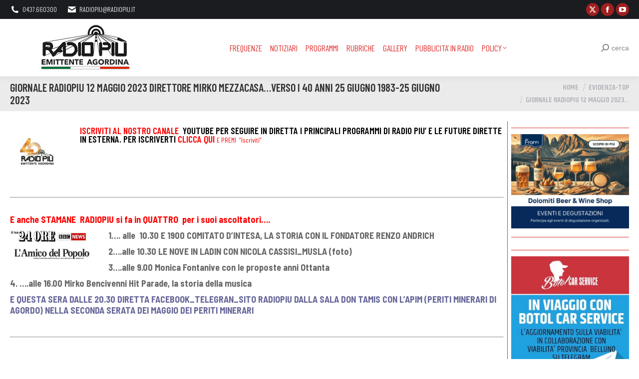

--- FILE ---
content_type: text/html; charset=UTF-8
request_url: https://www.radiopiu.net/wordpress/giornale-radiopiu-12-maggio-2023-direttore-mirko-mezzacasa-verso-i-40-anni-25-giugno-1983-25-giugno-2023/
body_size: 38718
content:
<!DOCTYPE html>
<!--[if !(IE 6) | !(IE 7) | !(IE 8)  ]><!-->
<html lang="it-IT" class="no-js">
<!--<![endif]-->
<head>
	<meta charset="UTF-8" />
				<meta name="viewport" content="width=device-width, initial-scale=1, maximum-scale=1, user-scalable=0"/>
			<meta name="theme-color" content="#dd3333"/>	<link rel="profile" href="https://gmpg.org/xfn/11" />
	<title>GIORNALE RADIOPIU 12 MAGGIO 2023 DIRETTORE MIRKO MEZZACASA&#8230;verso i 40 anni 25 giugno 1983-25 giugno 2023 &#8211; Radio Più</title>
<meta name='robots' content='max-image-preview:large' />
<link rel='dns-prefetch' href='//fonts.googleapis.com' />
<link rel="alternate" type="application/rss+xml" title="Radio Più &raquo; Feed" href="https://www.radiopiu.net/wordpress/feed/" />
<link rel="alternate" title="oEmbed (JSON)" type="application/json+oembed" href="https://www.radiopiu.net/wordpress/wp-json/oembed/1.0/embed?url=https%3A%2F%2Fwww.radiopiu.net%2Fwordpress%2Fgiornale-radiopiu-12-maggio-2023-direttore-mirko-mezzacasa-verso-i-40-anni-25-giugno-1983-25-giugno-2023%2F" />
<link rel="alternate" title="oEmbed (XML)" type="text/xml+oembed" href="https://www.radiopiu.net/wordpress/wp-json/oembed/1.0/embed?url=https%3A%2F%2Fwww.radiopiu.net%2Fwordpress%2Fgiornale-radiopiu-12-maggio-2023-direttore-mirko-mezzacasa-verso-i-40-anni-25-giugno-1983-25-giugno-2023%2F&#038;format=xml" />
		<!-- This site uses the Google Analytics by MonsterInsights plugin v9.11.1 - Using Analytics tracking - https://www.monsterinsights.com/ -->
							<script src="//www.googletagmanager.com/gtag/js?id=G-52S7QBTK70"  data-cfasync="false" data-wpfc-render="false" async></script>
			<script data-cfasync="false" data-wpfc-render="false">
				var mi_version = '9.11.1';
				var mi_track_user = true;
				var mi_no_track_reason = '';
								var MonsterInsightsDefaultLocations = {"page_location":"https:\/\/www.radiopiu.net\/wordpress\/giornale-radiopiu-12-maggio-2023-direttore-mirko-mezzacasa-verso-i-40-anni-25-giugno-1983-25-giugno-2023\/"};
								if ( typeof MonsterInsightsPrivacyGuardFilter === 'function' ) {
					var MonsterInsightsLocations = (typeof MonsterInsightsExcludeQuery === 'object') ? MonsterInsightsPrivacyGuardFilter( MonsterInsightsExcludeQuery ) : MonsterInsightsPrivacyGuardFilter( MonsterInsightsDefaultLocations );
				} else {
					var MonsterInsightsLocations = (typeof MonsterInsightsExcludeQuery === 'object') ? MonsterInsightsExcludeQuery : MonsterInsightsDefaultLocations;
				}

								var disableStrs = [
										'ga-disable-G-52S7QBTK70',
									];

				/* Function to detect opted out users */
				function __gtagTrackerIsOptedOut() {
					for (var index = 0; index < disableStrs.length; index++) {
						if (document.cookie.indexOf(disableStrs[index] + '=true') > -1) {
							return true;
						}
					}

					return false;
				}

				/* Disable tracking if the opt-out cookie exists. */
				if (__gtagTrackerIsOptedOut()) {
					for (var index = 0; index < disableStrs.length; index++) {
						window[disableStrs[index]] = true;
					}
				}

				/* Opt-out function */
				function __gtagTrackerOptout() {
					for (var index = 0; index < disableStrs.length; index++) {
						document.cookie = disableStrs[index] + '=true; expires=Thu, 31 Dec 2099 23:59:59 UTC; path=/';
						window[disableStrs[index]] = true;
					}
				}

				if ('undefined' === typeof gaOptout) {
					function gaOptout() {
						__gtagTrackerOptout();
					}
				}
								window.dataLayer = window.dataLayer || [];

				window.MonsterInsightsDualTracker = {
					helpers: {},
					trackers: {},
				};
				if (mi_track_user) {
					function __gtagDataLayer() {
						dataLayer.push(arguments);
					}

					function __gtagTracker(type, name, parameters) {
						if (!parameters) {
							parameters = {};
						}

						if (parameters.send_to) {
							__gtagDataLayer.apply(null, arguments);
							return;
						}

						if (type === 'event') {
														parameters.send_to = monsterinsights_frontend.v4_id;
							var hookName = name;
							if (typeof parameters['event_category'] !== 'undefined') {
								hookName = parameters['event_category'] + ':' + name;
							}

							if (typeof MonsterInsightsDualTracker.trackers[hookName] !== 'undefined') {
								MonsterInsightsDualTracker.trackers[hookName](parameters);
							} else {
								__gtagDataLayer('event', name, parameters);
							}
							
						} else {
							__gtagDataLayer.apply(null, arguments);
						}
					}

					__gtagTracker('js', new Date());
					__gtagTracker('set', {
						'developer_id.dZGIzZG': true,
											});
					if ( MonsterInsightsLocations.page_location ) {
						__gtagTracker('set', MonsterInsightsLocations);
					}
										__gtagTracker('config', 'G-52S7QBTK70', {"forceSSL":"true","link_attribution":"true"} );
										window.gtag = __gtagTracker;										(function () {
						/* https://developers.google.com/analytics/devguides/collection/analyticsjs/ */
						/* ga and __gaTracker compatibility shim. */
						var noopfn = function () {
							return null;
						};
						var newtracker = function () {
							return new Tracker();
						};
						var Tracker = function () {
							return null;
						};
						var p = Tracker.prototype;
						p.get = noopfn;
						p.set = noopfn;
						p.send = function () {
							var args = Array.prototype.slice.call(arguments);
							args.unshift('send');
							__gaTracker.apply(null, args);
						};
						var __gaTracker = function () {
							var len = arguments.length;
							if (len === 0) {
								return;
							}
							var f = arguments[len - 1];
							if (typeof f !== 'object' || f === null || typeof f.hitCallback !== 'function') {
								if ('send' === arguments[0]) {
									var hitConverted, hitObject = false, action;
									if ('event' === arguments[1]) {
										if ('undefined' !== typeof arguments[3]) {
											hitObject = {
												'eventAction': arguments[3],
												'eventCategory': arguments[2],
												'eventLabel': arguments[4],
												'value': arguments[5] ? arguments[5] : 1,
											}
										}
									}
									if ('pageview' === arguments[1]) {
										if ('undefined' !== typeof arguments[2]) {
											hitObject = {
												'eventAction': 'page_view',
												'page_path': arguments[2],
											}
										}
									}
									if (typeof arguments[2] === 'object') {
										hitObject = arguments[2];
									}
									if (typeof arguments[5] === 'object') {
										Object.assign(hitObject, arguments[5]);
									}
									if ('undefined' !== typeof arguments[1].hitType) {
										hitObject = arguments[1];
										if ('pageview' === hitObject.hitType) {
											hitObject.eventAction = 'page_view';
										}
									}
									if (hitObject) {
										action = 'timing' === arguments[1].hitType ? 'timing_complete' : hitObject.eventAction;
										hitConverted = mapArgs(hitObject);
										__gtagTracker('event', action, hitConverted);
									}
								}
								return;
							}

							function mapArgs(args) {
								var arg, hit = {};
								var gaMap = {
									'eventCategory': 'event_category',
									'eventAction': 'event_action',
									'eventLabel': 'event_label',
									'eventValue': 'event_value',
									'nonInteraction': 'non_interaction',
									'timingCategory': 'event_category',
									'timingVar': 'name',
									'timingValue': 'value',
									'timingLabel': 'event_label',
									'page': 'page_path',
									'location': 'page_location',
									'title': 'page_title',
									'referrer' : 'page_referrer',
								};
								for (arg in args) {
																		if (!(!args.hasOwnProperty(arg) || !gaMap.hasOwnProperty(arg))) {
										hit[gaMap[arg]] = args[arg];
									} else {
										hit[arg] = args[arg];
									}
								}
								return hit;
							}

							try {
								f.hitCallback();
							} catch (ex) {
							}
						};
						__gaTracker.create = newtracker;
						__gaTracker.getByName = newtracker;
						__gaTracker.getAll = function () {
							return [];
						};
						__gaTracker.remove = noopfn;
						__gaTracker.loaded = true;
						window['__gaTracker'] = __gaTracker;
					})();
									} else {
										console.log("");
					(function () {
						function __gtagTracker() {
							return null;
						}

						window['__gtagTracker'] = __gtagTracker;
						window['gtag'] = __gtagTracker;
					})();
									}
			</script>
							<!-- / Google Analytics by MonsterInsights -->
		<style id='wp-img-auto-sizes-contain-inline-css'>
img:is([sizes=auto i],[sizes^="auto," i]){contain-intrinsic-size:3000px 1500px}
/*# sourceURL=wp-img-auto-sizes-contain-inline-css */
</style>

<style id='wp-emoji-styles-inline-css'>

	img.wp-smiley, img.emoji {
		display: inline !important;
		border: none !important;
		box-shadow: none !important;
		height: 1em !important;
		width: 1em !important;
		margin: 0 0.07em !important;
		vertical-align: -0.1em !important;
		background: none !important;
		padding: 0 !important;
	}
/*# sourceURL=wp-emoji-styles-inline-css */
</style>
<link rel='stylesheet' id='custom-style-css' href='https://www.radiopiu.net/wordpress/wp-content/plugins/nativery/css/natcustom.css?ver=6.9' media='all' />
<style id='custom-style-inline-css'>
style="text-align: center
/*# sourceURL=custom-style-inline-css */
</style>
<link rel='stylesheet' id='the7-font-css' href='https://www.radiopiu.net/wordpress/wp-content/themes/dt-the7/fonts/icomoon-the7-font/icomoon-the7-font.min.css?ver=14.2.0' media='all' />
<link rel='stylesheet' id='the7-awesome-fonts-css' href='https://www.radiopiu.net/wordpress/wp-content/themes/dt-the7/fonts/FontAwesome/css/all.min.css?ver=14.2.0' media='all' />
<link rel='stylesheet' id='the7-awesome-fonts-back-css' href='https://www.radiopiu.net/wordpress/wp-content/themes/dt-the7/fonts/FontAwesome/back-compat.min.css?ver=14.2.0' media='all' />
<link rel='stylesheet' id='the7-Defaults-css' href='https://www.radiopiu.net/wordpress/wp-content/uploads/smile_fonts/Defaults/Defaults.css?ver=6.9' media='all' />
<link rel='stylesheet' id='dt-web-fonts-css' href='https://fonts.googleapis.com/css?family=Oswald:300,400,600,700%7CRoboto:400,600,700%7CBarlow+Condensed:300,400,600,700%7CBarlow+Semi+Condensed:300,400,600,700%7CRoboto+Condensed:300,400,600,700%7CKhand:400,600,700,bold' media='all' />
<link rel='stylesheet' id='dt-main-css' href='https://www.radiopiu.net/wordpress/wp-content/themes/dt-the7/css/main.min.css?ver=14.2.0' media='all' />
<link rel='stylesheet' id='the7-custom-scrollbar-css' href='https://www.radiopiu.net/wordpress/wp-content/themes/dt-the7/lib/custom-scrollbar/custom-scrollbar.min.css?ver=14.2.0' media='all' />
<link rel='stylesheet' id='the7-wpbakery-css' href='https://www.radiopiu.net/wordpress/wp-content/themes/dt-the7/css/wpbakery.min.css?ver=14.2.0' media='all' />
<link rel='stylesheet' id='the7-css-vars-css' href='https://www.radiopiu.net/wordpress/wp-content/uploads/the7-css/css-vars.css?ver=8c90688d6e75' media='all' />
<link rel='stylesheet' id='dt-custom-css' href='https://www.radiopiu.net/wordpress/wp-content/uploads/the7-css/custom.css?ver=8c90688d6e75' media='all' />
<link rel='stylesheet' id='dt-media-css' href='https://www.radiopiu.net/wordpress/wp-content/uploads/the7-css/media.css?ver=8c90688d6e75' media='all' />
<link rel='stylesheet' id='the7-mega-menu-css' href='https://www.radiopiu.net/wordpress/wp-content/uploads/the7-css/mega-menu.css?ver=8c90688d6e75' media='all' />
<link rel='stylesheet' id='the7-elements-css' href='https://www.radiopiu.net/wordpress/wp-content/uploads/the7-css/post-type-dynamic.css?ver=8c90688d6e75' media='all' />
<link rel='stylesheet' id='style-css' href='https://www.radiopiu.net/wordpress/wp-content/themes/dt-the7/style.css?ver=14.2.0' media='all' />
<script src="https://www.radiopiu.net/wordpress/wp-includes/js/jquery/jquery.min.js?ver=3.7.1" id="jquery-core-js"></script>
<script src="https://www.radiopiu.net/wordpress/wp-includes/js/jquery/jquery-migrate.min.js?ver=3.4.1" id="jquery-migrate-js"></script>
<script async src="https://www.radiopiu.net/wordpress/wp-content/plugins/burst-pro/assets/js/timeme/timeme.min.js?ver=1768638856" id="burst-timeme-js"></script>
<script async src="https://www.radiopiu.net/wordpress/wp-content/uploads/burst/js/burst.min.js?ver=1769324915" id="burst-js"></script>
<script src="https://www.radiopiu.net/wordpress/wp-content/plugins/google-analytics-for-wordpress/assets/js/frontend-gtag.min.js?ver=9.11.1" id="monsterinsights-frontend-script-js" async data-wp-strategy="async"></script>
<script data-cfasync="false" data-wpfc-render="false" id='monsterinsights-frontend-script-js-extra'>var monsterinsights_frontend = {"js_events_tracking":"true","download_extensions":"doc,pdf,ppt,zip,xls,docx,pptx,xlsx","inbound_paths":"[{\"path\":\"\\\/go\\\/\",\"label\":\"affiliate\"},{\"path\":\"\\\/recommend\\\/\",\"label\":\"affiliate\"}]","home_url":"https:\/\/www.radiopiu.net\/wordpress","hash_tracking":"false","v4_id":"G-52S7QBTK70"};</script>
<script id="dt-above-fold-js-extra">
var dtLocal = {"themeUrl":"https://www.radiopiu.net/wordpress/wp-content/themes/dt-the7","passText":"Per visualizzare questo post protetto, inserire la password qui sotto:","moreButtonText":{"loading":"Caricamento...","loadMore":"Carica ancora"},"postID":"335371","ajaxurl":"https://www.radiopiu.net/wordpress/wp-admin/admin-ajax.php","REST":{"baseUrl":"https://www.radiopiu.net/wordpress/wp-json/the7/v1","endpoints":{"sendMail":"/send-mail"}},"contactMessages":{"required":"One or more fields have an error. Please check and try again.","terms":"Please accept the privacy policy.","fillTheCaptchaError":"Please, fill the captcha."},"captchaSiteKey":"","ajaxNonce":"6fad3d2072","pageData":"","themeSettings":{"smoothScroll":"off","lazyLoading":false,"desktopHeader":{"height":80},"ToggleCaptionEnabled":"disabled","ToggleCaption":"Navigation","floatingHeader":{"showAfter":100,"showMenu":true,"height":100,"logo":{"showLogo":true,"html":"\u003Cimg class=\" preload-me\" src=\"https://www.radiopiu.net/wordpress/wp-content/uploads/2020/03/r-S-2020.png\" srcset=\"https://www.radiopiu.net/wordpress/wp-content/uploads/2020/03/r-S-2020.png 200w, https://www.radiopiu.net/wordpress/wp-content/uploads/2020/03/r-B-2020.png 472w\" width=\"200\" height=\"95\"   sizes=\"200px\" alt=\"Radio Pi\u00f9\" /\u003E","url":"https://www.radiopiu.net/wordpress/"}},"topLine":{"floatingTopLine":{"logo":{"showLogo":false,"html":""}}},"mobileHeader":{"firstSwitchPoint":1100,"secondSwitchPoint":990,"firstSwitchPointHeight":68,"secondSwitchPointHeight":68,"mobileToggleCaptionEnabled":"disabled","mobileToggleCaption":"Menu"},"stickyMobileHeaderFirstSwitch":{"logo":{"html":"\u003Cimg class=\" preload-me\" src=\"https://www.radiopiu.net/wordpress/wp-content/uploads/2020/03/r-S-2020.png\" srcset=\"https://www.radiopiu.net/wordpress/wp-content/uploads/2020/03/r-S-2020.png 200w, https://www.radiopiu.net/wordpress/wp-content/uploads/2020/03/r-B-2020.png 472w\" width=\"200\" height=\"95\"   sizes=\"200px\" alt=\"Radio Pi\u00f9\" /\u003E"}},"stickyMobileHeaderSecondSwitch":{"logo":{"html":"\u003Cimg class=\" preload-me\" src=\"https://www.radiopiu.net/wordpress/wp-content/uploads/2020/03/r-S-2020.png\" srcset=\"https://www.radiopiu.net/wordpress/wp-content/uploads/2020/03/r-S-2020.png 200w, https://www.radiopiu.net/wordpress/wp-content/uploads/2020/03/r-B-2020.png 472w\" width=\"200\" height=\"95\"   sizes=\"200px\" alt=\"Radio Pi\u00f9\" /\u003E"}},"sidebar":{"switchPoint":990},"boxedWidth":"1340px"},"VCMobileScreenWidth":"768"};
var dtShare = {"shareButtonText":{"facebook":"Share on Facebook","twitter":"Share on X","pinterest":"Pin it","linkedin":"Share on Linkedin","whatsapp":"Share on Whatsapp"},"overlayOpacity":"70"};
//# sourceURL=dt-above-fold-js-extra
</script>
<script src="https://www.radiopiu.net/wordpress/wp-content/themes/dt-the7/js/above-the-fold.min.js?ver=14.2.0" id="dt-above-fold-js"></script>
<script></script><link rel="https://api.w.org/" href="https://www.radiopiu.net/wordpress/wp-json/" /><link rel="alternate" title="JSON" type="application/json" href="https://www.radiopiu.net/wordpress/wp-json/wp/v2/posts/335371" /><link rel="EditURI" type="application/rsd+xml" title="RSD" href="https://www.radiopiu.net/wordpress/xmlrpc.php?rsd" />
<meta name="generator" content="WordPress 6.9" />
<link rel="canonical" href="https://www.radiopiu.net/wordpress/giornale-radiopiu-12-maggio-2023-direttore-mirko-mezzacasa-verso-i-40-anni-25-giugno-1983-25-giugno-2023/" />
<link rel='shortlink' href='https://www.radiopiu.net/wordpress/?p=335371' />
<meta property="og:site_name" content="Radio Più" />
<meta property="og:title" content="GIORNALE RADIOPIU 12 MAGGIO 2023 DIRETTORE MIRKO MEZZACASA&#8230;verso i 40 anni 25 giugno 1983-25 giugno 2023" />
<meta property="og:image" content="https://www.radiopiu.net/wordpress/wp-content/uploads/2023/05/Senza-nome-41.jpg" />
<meta property="og:url" content="https://www.radiopiu.net/wordpress/giornale-radiopiu-12-maggio-2023-direttore-mirko-mezzacasa-verso-i-40-anni-25-giugno-1983-25-giugno-2023/" />
<meta property="og:type" content="article" />
<meta name="generator" content="Powered by WPBakery Page Builder - drag and drop page builder for WordPress."/>
<noscript><style> .wpb_animate_when_almost_visible { opacity: 1; }</style></noscript><!-- Google tag (gtag.js) -->
<script async src="https://www.googletagmanager.com/gtag/js?id=G-GKRDT080ML"></script>
<script>
  window.dataLayer = window.dataLayer || [];
  function gtag(){dataLayer.push(arguments);}
  gtag('js', new Date());

  gtag('config', 'G-GKRDT080ML');
</script>




<div id="nat_64b6806f96528d02513e7b60"></div>
<script type="text/javascript">
  var _nat = _nat || [];
  _nat.push(['id', '64b6806f96528d02513e7b60']);
  (function() {
    var nat = document.createElement('script'); nat.type = 'text/javascript'; nat.async = true;
    nat.src = '//cdn.nativery.com/widget/js/nat.js';
    var nats = document.getElementsByTagName('script')[0]; nats.parentNode.insertBefore(nat, nats);
  })();
</script>
<style id='the7-custom-inline-css' type='text/css'>
#nat-interstitial amp-iframe[height="1024"] #nat-interstitial-close {
  top: 0;
  right: 0;
  width: 6vh;
  height: 6vh;
}
#nat-interstitial amp-iframe[height="1024"] {
  max-height: 100%;
  max-width: 100%;
  left: 0;
  bottom: 0;
  opacity: 1;
}
#nat-interstitial amp-iframe {
  margin-bottom: 0;
  position: fixed;
  z-index: 2147483647;
  overflow: visible;
  min-width: 100%;
  bottom: 0.5px;
  opacity: 0;
}
</style>
<link rel='stylesheet' id='mediaelement-css' href='https://www.radiopiu.net/wordpress/wp-includes/js/mediaelement/mediaelementplayer-legacy.min.css?ver=4.2.17' media='all' />
<link rel='stylesheet' id='wp-mediaelement-css' href='https://www.radiopiu.net/wordpress/wp-includes/js/mediaelement/wp-mediaelement.min.css?ver=6.9' media='all' />
</head>
<body id="the7-body" class="wp-singular post-template-default single single-post postid-335371 single-format-standard wp-embed-responsive wp-theme-dt-the7 the7-core-ver-2.7.12 no-comments dt-responsive-on right-mobile-menu-close-icon ouside-menu-close-icon mobile-hamburger-close-bg-enable mobile-hamburger-close-bg-hover-enable  fade-medium-mobile-menu-close-icon fade-medium-menu-close-icon srcset-enabled btn-flat custom-btn-color custom-btn-hover-color phantom-slide phantom-shadow-decoration phantom-main-logo-on sticky-mobile-header top-header first-switch-logo-left first-switch-menu-right second-switch-logo-right second-switch-menu-left layzr-loading-on popup-message-style the7-ver-14.2.0 dt-fa-compatibility wpb-js-composer js-comp-ver-8.7.2 vc_responsive" data-burst_id="335371" data-burst_type="post">
<!-- The7 14.2.0 -->

<div id="page" >
	<a class="skip-link screen-reader-text" href="#content">Skip to content</a>

<div class="masthead inline-header center widgets full-height shadow-decoration shadow-mobile-header-decoration small-mobile-menu-icon mobile-menu-icon-bg-on mobile-menu-icon-hover-bg-on show-sub-menu-on-hover" >

	<div class="top-bar top-bar-line-hide">
	<div class="top-bar-bg" ></div>
	<div class="left-widgets mini-widgets"><span class="mini-contacts phone show-on-desktop in-menu-first-switch in-menu-second-switch"><i class="fa-fw the7-mw-icon-phone-bold"></i>0437.660300</span><span class="mini-contacts email show-on-desktop in-menu-first-switch in-menu-second-switch"><i class="fa-fw the7-mw-icon-mail-bold"></i><a href="/cdn-cgi/l/email-protection" class="__cf_email__" data-cfemail="b8cad9dcd1d7c8d1cdf8cad9dcd1d7c8d1cd96d1cc">[email&#160;protected]</a></span></div><div class="right-widgets mini-widgets"><div class="soc-ico show-on-desktop in-menu-first-switch in-menu-second-switch custom-bg disabled-border border-off hover-accent-bg hover-disabled-border  hover-border-off"><a title="X page opens in new window" href="https://twitter.com/RADIOPIU" target="_blank" class="twitter"><span class="soc-font-icon"></span><span class="screen-reader-text">X page opens in new window</span></a><a title="Facebook page opens in new window" href="https://www.facebook.com/groups/radiopiu/" target="_blank" class="facebook"><span class="soc-font-icon"></span><span class="screen-reader-text">Facebook page opens in new window</span></a><a title="YouTube page opens in new window" href="https://www.youtube.com/channel/UC_sv6_pySrogmrRK354wWOw/featured" target="_blank" class="you-tube"><span class="soc-font-icon"></span><span class="screen-reader-text">YouTube page opens in new window</span></a></div></div></div>

	<header class="header-bar" role="banner">

		<div class="branding">
	<div id="site-title" class="assistive-text">Radio Più</div>
	<div id="site-description" class="assistive-text">Emittente Agordina</div>
	<a class="same-logo" href="https://www.radiopiu.net/wordpress/"><img class=" preload-me" src="https://www.radiopiu.net/wordpress/wp-content/uploads/2020/03/r-S-2020.png" srcset="https://www.radiopiu.net/wordpress/wp-content/uploads/2020/03/r-S-2020.png 200w, https://www.radiopiu.net/wordpress/wp-content/uploads/2020/03/r-B-2020.png 472w" width="200" height="95"   sizes="200px" alt="Radio Più" /></a></div>

		<ul id="primary-menu" class="main-nav underline-decoration l-to-r-line level-arrows-on"><li class="menu-item menu-item-type-post_type menu-item-object-page menu-item-112440 first depth-0"><a href='https://www.radiopiu.net/wordpress/frequenze/' data-level='1'><span class="menu-item-text"><span class="menu-text">FREQUENZE</span></span></a></li> <li class="menu-item menu-item-type-post_type menu-item-object-page menu-item-112442 depth-0"><a href='https://www.radiopiu.net/wordpress/pagina-di-esempio/notiziari/' data-level='1'><span class="menu-item-text"><span class="menu-text">NOTIZIARI</span></span></a></li> <li class="menu-item menu-item-type-post_type menu-item-object-page menu-item-112443 depth-0"><a href='https://www.radiopiu.net/wordpress/pagina-di-esempio/rubriche/' data-level='1'><span class="menu-item-text"><span class="menu-text">PROGRAMMI</span></span></a></li> <li class="menu-item menu-item-type-custom menu-item-object-custom menu-item-home menu-item-112220 depth-0 dt-mega-menu mega-auto-width mega-column-3"><a href='https://www.radiopiu.net/wordpress#rubriche' data-level='1'><span class="menu-item-text"><span class="menu-text">RUBRICHE</span></span></a></li> <li class="menu-item menu-item-type-post_type menu-item-object-page menu-item-63202 depth-0"><a href='https://www.radiopiu.net/wordpress/gallery/' data-level='1'><span class="menu-item-text"><span class="menu-text">GALLERY</span></span></a></li> <li class="menu-item menu-item-type-post_type menu-item-object-page menu-item-112438 depth-0"><a href='https://www.radiopiu.net/wordpress/pubblicita/' data-level='1'><span class="menu-item-text"><span class="menu-text">Pubblicita&#8217; IN RADIO</span></span></a></li> <li class="menu-item menu-item-type-post_type menu-item-object-page menu-item-privacy-policy menu-item-has-children menu-item-112437 last has-children depth-0"><a href='https://www.radiopiu.net/wordpress/privacy-policy/' class='not-clickable-item' data-level='1' aria-haspopup='true' aria-expanded='false'><span class="menu-item-text"><span class="menu-text">Policy</span></span></a><ul class="sub-nav" role="group"><li class="menu-item menu-item-type-post_type menu-item-object-page menu-item-391312 first depth-1"><a href='https://www.radiopiu.net/wordpress/dichiarazione-sulla-privacy-ue/' data-level='2'><span class="menu-item-text"><span class="menu-text">Dichiarazione sulla privacy (UE)</span></span></a></li> <li class="menu-item menu-item-type-post_type menu-item-object-page menu-item-391313 depth-1"><a href='https://www.radiopiu.net/wordpress/imprint/' data-level='2'><span class="menu-item-text"><span class="menu-text">Imprint</span></span></a></li> </ul></li> </ul>
		<div class="mini-widgets"><div class="mini-search show-on-desktop near-logo-first-switch in-menu-second-switch popup-search custom-icon"><form class="searchform mini-widget-searchform" role="search" method="get" action="https://www.radiopiu.net/wordpress/">

	<div class="screen-reader-text">Search:</div>

	
		<a href="" class="submit"><i class=" mw-icon the7-mw-icon-search-bold"></i><span>cerca</span></a>
		<div class="popup-search-wrap">
			<input type="text" aria-label="Search" class="field searchform-s" name="s" value="" placeholder="Type and hit enter …" title="Search form"/>
			<a href="" class="search-icon"  aria-label="Search"><i class="the7-mw-icon-search-bold" aria-hidden="true"></i></a>
		</div>

			<input type="submit" class="assistive-text searchsubmit" value="Go!"/>
</form>
</div></div>
	</header>

</div>
<div role="navigation" aria-label="Main Menu" class="dt-mobile-header mobile-menu-show-divider">
	<div class="dt-close-mobile-menu-icon" aria-label="Close" role="button" tabindex="0"><div class="close-line-wrap"><span class="close-line"></span><span class="close-line"></span><span class="close-line"></span></div></div>	<ul id="mobile-menu" class="mobile-main-nav">
		<li class="menu-item menu-item-type-post_type menu-item-object-page menu-item-112440 first depth-0"><a href='https://www.radiopiu.net/wordpress/frequenze/' data-level='1'><span class="menu-item-text"><span class="menu-text">FREQUENZE</span></span></a></li> <li class="menu-item menu-item-type-post_type menu-item-object-page menu-item-112442 depth-0"><a href='https://www.radiopiu.net/wordpress/pagina-di-esempio/notiziari/' data-level='1'><span class="menu-item-text"><span class="menu-text">NOTIZIARI</span></span></a></li> <li class="menu-item menu-item-type-post_type menu-item-object-page menu-item-112443 depth-0"><a href='https://www.radiopiu.net/wordpress/pagina-di-esempio/rubriche/' data-level='1'><span class="menu-item-text"><span class="menu-text">PROGRAMMI</span></span></a></li> <li class="menu-item menu-item-type-custom menu-item-object-custom menu-item-home menu-item-112220 depth-0 dt-mega-menu mega-auto-width mega-column-3"><a href='https://www.radiopiu.net/wordpress#rubriche' data-level='1'><span class="menu-item-text"><span class="menu-text">RUBRICHE</span></span></a></li> <li class="menu-item menu-item-type-post_type menu-item-object-page menu-item-63202 depth-0"><a href='https://www.radiopiu.net/wordpress/gallery/' data-level='1'><span class="menu-item-text"><span class="menu-text">GALLERY</span></span></a></li> <li class="menu-item menu-item-type-post_type menu-item-object-page menu-item-112438 depth-0"><a href='https://www.radiopiu.net/wordpress/pubblicita/' data-level='1'><span class="menu-item-text"><span class="menu-text">Pubblicita&#8217; IN RADIO</span></span></a></li> <li class="menu-item menu-item-type-post_type menu-item-object-page menu-item-privacy-policy menu-item-has-children menu-item-112437 last has-children depth-0"><a href='https://www.radiopiu.net/wordpress/privacy-policy/' class='not-clickable-item' data-level='1' aria-haspopup='true' aria-expanded='false'><span class="menu-item-text"><span class="menu-text">Policy</span></span></a><ul class="sub-nav" role="group"><li class="menu-item menu-item-type-post_type menu-item-object-page menu-item-391312 first depth-1"><a href='https://www.radiopiu.net/wordpress/dichiarazione-sulla-privacy-ue/' data-level='2'><span class="menu-item-text"><span class="menu-text">Dichiarazione sulla privacy (UE)</span></span></a></li> <li class="menu-item menu-item-type-post_type menu-item-object-page menu-item-391313 depth-1"><a href='https://www.radiopiu.net/wordpress/imprint/' data-level='2'><span class="menu-item-text"><span class="menu-text">Imprint</span></span></a></li> </ul></li> 	</ul>
	<div class='mobile-mini-widgets-in-menu'></div>
</div>


<style id="the7-page-content-style">
#main {
  padding-top: -70px;
  padding-bottom: -30px;
}
</style>		<div class="page-title title-left solid-bg breadcrumbs-mobile-off page-title-responsive-enabled">
			<div class="wf-wrap">

				<div class="page-title-head hgroup"><h1 class="entry-title">GIORNALE RADIOPIU 12 MAGGIO 2023 DIRETTORE MIRKO MEZZACASA&#8230;verso i 40 anni 25 giugno 1983-25 giugno 2023</h1></div><div class="page-title-breadcrumbs"><div class="assistive-text">You are here:</div><ol class="breadcrumbs text-small" itemscope itemtype="https://schema.org/BreadcrumbList"><li itemprop="itemListElement" itemscope itemtype="https://schema.org/ListItem"><a itemprop="item" href="https://www.radiopiu.net/wordpress/" title="Home"><span itemprop="name">Home</span></a><meta itemprop="position" content="1" /></li><li itemprop="itemListElement" itemscope itemtype="https://schema.org/ListItem"><a itemprop="item" href="https://www.radiopiu.net/wordpress/category/evidenza-top/" title="evidenza-top"><span itemprop="name">evidenza-top</span></a><meta itemprop="position" content="2" /></li><li class="current" itemprop="itemListElement" itemscope itemtype="https://schema.org/ListItem"><span itemprop="name">GIORNALE RADIOPIU 12 MAGGIO 2023&hellip;</span><meta itemprop="position" content="3" /></li></ol></div>			</div>
		</div>

		

<div id="main" class="sidebar-right sidebar-divider-vertical">

	
	<div class="main-gradient"></div>
	<div class="wf-wrap">
	<div class="wf-container-main">

	

			<div id="content" class="content" role="main">

				
<article id="post-335371" class="single-postlike horizontal-fancy-style post-335371 post type-post status-publish format-standard has-post-thumbnail category-evidenza-top category-gr category-news-18 category-51 category-86 category-49 description-off">

	<div class="entry-content">
				<div id="nat_609b99635f122b49ebfd3744"></div>
				<!-- nativery wp vers.0.1.6-->
				<script data-cfasync="false" src="/cdn-cgi/scripts/5c5dd728/cloudflare-static/email-decode.min.js"></script><script type="text/javascript">
				var _nat = _nat || [];
				_nat.push(['id', '609b99635f122b49ebfd3744']);
				</script>
				
				<div id="nat_61dc3150cde0c2ac2d3203d0"></div>
				<!-- nativery wp vers.0.1.6-->
				<script type="text/javascript">
				var _nat = _nat || [];
				_nat.push(['id', '61dc3150cde0c2ac2d3203d0']);
				</script>
				<h2 style="text-align: left;"><span style="color: #ff0000;"><span style="vertical-align: inherit;"><a class="dt-pswp-item" href="https://www.radiopiu.net/wordpress/wp-content/uploads/2023/04/e0aad41d-951e-47b9-9fae-1a879a9bcb7e-1.jpg" data-dt-img-description="" data-large_image_width="1200" data-large_image_height="1200"><img decoding="async" class="wp-image-333205 alignleft" src="https://www.radiopiu.net/wordpress/wp-content/uploads/2023/04/e0aad41d-951e-47b9-9fae-1a879a9bcb7e-1-300x300.jpg" alt="" width="110" height="110" srcset="https://www.radiopiu.net/wordpress/wp-content/uploads/2023/04/e0aad41d-951e-47b9-9fae-1a879a9bcb7e-1-300x300.jpg 300w, https://www.radiopiu.net/wordpress/wp-content/uploads/2023/04/e0aad41d-951e-47b9-9fae-1a879a9bcb7e-1-1024x1024.jpg 1024w, https://www.radiopiu.net/wordpress/wp-content/uploads/2023/04/e0aad41d-951e-47b9-9fae-1a879a9bcb7e-1-150x150.jpg 150w, https://www.radiopiu.net/wordpress/wp-content/uploads/2023/04/e0aad41d-951e-47b9-9fae-1a879a9bcb7e-1-768x768.jpg 768w, https://www.radiopiu.net/wordpress/wp-content/uploads/2023/04/e0aad41d-951e-47b9-9fae-1a879a9bcb7e-1.jpg 1200w" sizes="(max-width: 110px) 100vw, 110px" /></a></span></span></h2>
<h2 style="text-align: left;"><span style="color: #ff0000;"><span style="vertical-align: inherit;">ISCRIVITI AL NOSTRO CANALE  </span></span><span style="vertical-align: inherit;"> YOUTUBE PER SEGUIRE IN DIRETTA I PRINCIPALI PROGRAMMI DI RADIO PIU&#8217; E LE FUTURE DIRETTE IN ESTERNA. PER ISCRIVERTI </span><a style="color: #ff0000;" href="https://youtube.com/@radiopiu1527"><span style="vertical-align: inherit;">CLICCA QUI </span></a><span style="color: #ff0000; font-size: 14px; font-weight: normal;"><span style="vertical-align: inherit;">E PREMI  &#8220;Iscriviti&#8221;      </span></span></h2>
<p>&nbsp;</p>
<div class="flex-1 overflow-hidden">
<div class="react-scroll-to-bottom--css-thehu-79elbk h-full dark:bg-gray-800">
<div class="react-scroll-to-bottom--css-thehu-1n7m0yu">
<div class="flex flex-col items-center text-sm dark:bg-gray-800">
<div class="group w-full text-gray-800 dark:text-gray-100 border-b border-black/10 dark:border-gray-900/50 bg-gray-50 dark:bg-[#444654]">
<div class="flex p-4 gap-4 text-base md:gap-6 md:max-w-2xl lg:max-w-xl xl:max-w-3xl md:py-6 lg:px-0 m-auto">
<div class="relative flex flex-col w-[calc(100%-50px)] gap-1 md:gap-3 lg:w-[calc(100%-115px)]">
<div class="flex flex-grow flex-col gap-3">
<div class="min-h-[20px] flex flex-col items-start gap-4 whitespace-pre-wrap break-words">
<div class="markdown prose w-full break-words dark:prose-invert light">
<div class="flex-1 overflow-hidden">
<div class="react-scroll-to-bottom--css-thehu-79elbk h-full dark:bg-gray-800">
<div class="react-scroll-to-bottom--css-thehu-1n7m0yu">
<div class="flex flex-col items-center text-sm dark:bg-gray-800">
<div class="group w-full text-gray-800 dark:text-gray-100 border-b border-black/10 dark:border-gray-900/50 bg-gray-50 dark:bg-[#444654]">
<div class="flex p-4 gap-4 text-base md:gap-6 md:max-w-2xl lg:max-w-xl xl:max-w-3xl md:py-6 lg:px-0 m-auto">
<div class="relative flex flex-col w-[calc(100%-50px)] gap-1 md:gap-3 lg:w-[calc(100%-115px)]">
<div class="flex flex-grow flex-col gap-3">
<div class="min-h-[20px] flex flex-col items-start gap-4 whitespace-pre-wrap break-words">
<div class="markdown prose w-full break-words dark:prose-invert light">
<p>&nbsp;</p>
</div>
</div>
</div>
</div>
</div>
</div>
</div>
</div>
</div>
</div>
</div>
</div>
</div>
</div>
</div>
</div>
</div>
</div>
</div>
</div>
<p>&nbsp;</p>
<hr />
<p>&nbsp;</p>
<p><span style="color: #ff0000;"><strong>E anche STAMANE  RADIOPIU si fa in QUATTRO  per i suoi ascoltatori&#8230;.</strong></span></p>
<p><strong><a class="dt-pswp-item" href="https://www.radiopiu.net/wordpress/wp-content/uploads/2023/05/45c9e93f-4def-40e9-8304-d63f8374b423.jpg" data-dt-img-description="" data-large_image_width="1350" data-large_image_height="556"><img decoding="async" class="wp-image-335437 alignleft" src="https://www.radiopiu.net/wordpress/wp-content/uploads/2023/05/45c9e93f-4def-40e9-8304-d63f8374b423-300x124.jpg" alt="" width="167" height="69" srcset="https://www.radiopiu.net/wordpress/wp-content/uploads/2023/05/45c9e93f-4def-40e9-8304-d63f8374b423-300x124.jpg 300w, https://www.radiopiu.net/wordpress/wp-content/uploads/2023/05/45c9e93f-4def-40e9-8304-d63f8374b423-1024x422.jpg 1024w, https://www.radiopiu.net/wordpress/wp-content/uploads/2023/05/45c9e93f-4def-40e9-8304-d63f8374b423-768x316.jpg 768w, https://www.radiopiu.net/wordpress/wp-content/uploads/2023/05/45c9e93f-4def-40e9-8304-d63f8374b423.jpg 1350w" sizes="(max-width: 167px) 100vw, 167px" /></a>1&#8230;. alle  10.30 E 1900 COMITATO D&#8217;INTESA, LA STORIA CON IL FONDATORE RENZO ANDRICH</strong></p>
<p><strong>2&#8230;.alle 10.30 LE NOVE IN LADIN CON NICOLA CASSISI_MUSLA (foto)</strong></p>
<p><strong>3&#8230;.alle 9.00 Monica Fontanive con le proposte anni Ottanta</strong></p>
<p><strong>4. &#8230;.alle 16.00 Mirko Bencivenni Hit Parade, la storia della musica</strong></p>
<p><span style="color: #666699;"><strong>E QUESTA SERA DALLE 20.30 DIRETTA FACEBOOK_TELEGRAN_SITO RADIOPIU DALLA SALA DON TAMIS CON L&#8217;APIM (PERITI MINERARI DI AGORDO) NELLA SECONDA SERATA DEI MAGGIO DEI PERITI MINERARI</strong></span></p>
<p>&nbsp;</p>
<hr />
<p>&nbsp;</p>
<blockquote>
<h3>IN ALCUNE FRAZIONI DI LIVINALLONGO ACQUA INQUINATA</h3>
</blockquote>
<p><img decoding="async" class="alignleft" src="https://www.radiopiu.net/wordpress/wp-content/uploads/2023/01/bicchiere-acqua.png" width="110" height="71" />Gestione Servizi Pubblici informa che a LIVINALLONGO DEL COL DI LANA nelle località PALLA E AGAI l&#8217;acqua erogata dall&#8217;acquedotto non è potabile e può essere usata per scopi alimentari SOLO PREVIA bollitura.</p>
<p>&nbsp;</p>
<p>&nbsp;</p>
<hr />
<p>&nbsp;</p>
<blockquote>
<h3>TAMPONAMENTO A TRE, DUE FERITI</h3>
</blockquote>
<p><strong>BELLUNO</strong> Ieri pomeriggio incidente in via Bagnols,  ha coinvolto tre veicoli: una Bravo, un monovolume Ulysse e un furgonato Doblò. Un po&#8217; di danni alle carrozzerie e due feriti non gravi. Sul posto i carabinieri, il 118 e i vigili del fuoco.</p>
<p>&nbsp;</p>
<p>&nbsp;</p>
<hr />
<p>&nbsp;</p>
<blockquote>
<h3>A  PASSO STAULANZA LE NEVE INTRAPPOLA UN AUTOARTICOLATO, INTERVENGONO I VOLONTARI</h3>
</blockquote>
<p><em>La segnalazione dell&#8217;emergenza è giunta al centralino dei Vigili del Fuoco intorno alle prime ore del mattino</em></p>

			<style type='text/css'>
				#gallery-1 {
					margin: auto;
				}
				#gallery-1 .gallery-item {
					float: left;
					margin-top: 10px;
					text-align: center;
					width: 50%;
				}
				#gallery-1 img {
					border: 2px solid #cfcfcf;
				}
				#gallery-1 .gallery-caption {
					margin-left: 0;
				}
				/* see gallery_shortcode() in wp-includes/media.php */
			</style>
		<div id='gallery-1' class='dt-gallery-container gallery galleryid-335371 gallery-columns-2 gallery-size-thumbnail'><dl class='gallery-item'>
				<dt class='gallery-icon portrait'>
					<a class="rollover rollover-zoom dt-pswp-item" title="346284041_1889777494713344_5353195504724865623_n" data-dt-img-description="" data-large_image_width="450" data-large_image_height="600"href='https://www.radiopiu.net/wordpress/wp-content/uploads/2023/05/346284041_1889777494713344_5353195504724865623_n.jpg'><img loading="lazy" decoding="async" width="150" height="150" src="https://www.radiopiu.net/wordpress/wp-content/uploads/2023/05/346284041_1889777494713344_5353195504724865623_n-150x150.jpg" class="attachment-thumbnail size-thumbnail" alt="" /></a>
				</dt></dl><dl class='gallery-item'>
				<dt class='gallery-icon portrait'>
					<a class="rollover rollover-zoom dt-pswp-item" title="346462649_230733396244321_2052251787756964161_n" data-dt-img-description="" data-large_image_width="450" data-large_image_height="600"href='https://www.radiopiu.net/wordpress/wp-content/uploads/2023/05/346462649_230733396244321_2052251787756964161_n.jpg'><img loading="lazy" decoding="async" width="150" height="150" src="https://www.radiopiu.net/wordpress/wp-content/uploads/2023/05/346462649_230733396244321_2052251787756964161_n-150x150.jpg" class="attachment-thumbnail size-thumbnail" alt="" /></a>
				</dt></dl><br style="clear: both" />
			</div>

<p><strong>SELVA DI CADORE </strong>I Pompieri Volontari di Selva di Cadore ieri mattina verso le 9 sono intervenuti per recupero autoarticolato in difficoltà carico di legname , sulla strada del Passo Staulanza .</p>
<p>&nbsp;</p>
<hr />
<p>&nbsp;</p>
<blockquote>
<h3>LUNEDI L&#8217;AUTOPSIA SU COSTA, LOCALE SEMPRE SOTTO SEQUESTRO</h3>
</blockquote>
<p style="text-align: left;"><strong><a class="dt-pswp-item" href="https://www.radiopiu.net/wordpress/wp-content/uploads/2023/05/Senza-nome-38.jpg" data-dt-img-description="" data-large_image_width="143" data-large_image_height="109"><img loading="lazy" decoding="async" class="size-full wp-image-335345 alignleft" src="https://www.radiopiu.net/wordpress/wp-content/uploads/2023/05/Senza-nome-38.jpg" alt="" width="143" height="109" /></a>BELLUNO </strong>  Il medico legale incaricato dalla Procura della Repubblica, Antonello Cirnelli la eseguirà l&#8217;autopsia sul corpo di Antonio Costa, sarà  affiancato da uno specialista incaricato dall&#8217;avvocato Giorgio Gasperin, che difende di fiducia il presunto omicida Pedro Livert Dominguez. Il 56enne dominicano con la cittadinanza italiana era e rimane l&#8217;unico indagato per l&#8217;ipotesi di reato di omicidio volontario. Non ci sono altri iscritti nel registro, anche se proseguono gli accertamenti sugli amici di Dominguez, che erano alla festa latinoamericana organizzata dal Kangur bar.</p>
<p>&nbsp;</p>
<hr />
<p>&nbsp;</p>
<blockquote>
<h3>EX ACC, VERSO LA CASSA INTEGRAZIONE</h3>
</blockquote>
<p><strong><a class="dt-pswp-item" href="https://www.radiopiu.net/wordpress/wp-content/uploads/2023/05/th-14.jpg" data-dt-img-description="" data-large_image_width="474" data-large_image_height="259"><img loading="lazy" decoding="async" class=" wp-image-335487 alignleft" src="https://www.radiopiu.net/wordpress/wp-content/uploads/2023/05/th-14-300x164.jpg" alt="" width="234" height="128" srcset="https://www.radiopiu.net/wordpress/wp-content/uploads/2023/05/th-14-300x164.jpg 300w, https://www.radiopiu.net/wordpress/wp-content/uploads/2023/05/th-14.jpg 474w" sizes="auto, (max-width: 234px) 100vw, 234px" /></a>BORGO VALBELLUNA </strong> Lo stabilimento della Sest di Mel è  costretto a ricorrere alla cassa integrazione ordinaria da maggio a luglio. La nota ai sindacati<em> «la contrazione degli ordini che si sta manifestando ci pone nella necessità di dover ridurre l&#8217;attività produttiva, siamo orientati a chiedere la cassa ordinaria dal 15 maggio al 28 luglio per i 77 dipendenti dello stabilimento di Borgo Valbelluna che potrebbero essere sospesi a zero ore settimanali (cioè stabilimento chiuso) o lavorare ad orario ridotto, riduzione al momento non quantificabile</em>». E&#8217; da ottobre che, seppur a momenti alterni, anche alla Sest di Limana, la casa madre da cui dipende la fabbrica di Mel, c&#8217;è la cassa integrazione ordinaria. Un provvedimento preso per la carenza di ordini</p>
<p>&nbsp;</p>
<p>&nbsp;</p>
<hr />
<p>&nbsp;</p>
<blockquote>
<h3>NEVEGAL: C&#8217;E&#8217; L&#8217;OFFERTA MA PER LE CONFERME E&#8217; PRESTO</h3>
</blockquote>
<p><strong><img loading="lazy" decoding="async" class="alignleft" src="https://www.radiopiu.net/wordpress/wp-content/uploads/2019/08/alpe-del-nevegal-seggiovia-1600x625.jpg" width="222" height="87" />BELLUNO</strong> L&#8217;offerta per la gestione degli impianti di risalita a Nevegal è stata presentata da Nevegal 2021, ma la decisione finale non è ancora stata presa. La busta contenente l&#8217;offerta verrà aperta venerdì alle 10 e successivamente saranno esaminati i requisiti e la documentazione prima di procedere con l&#8217;assegnazione. Nessuno degli interessati ha rilasciato commenti prima dell&#8217;apertura della busta, mantenendo una certa prudenza.</p>
<p><strong>DI DANIELE DALVIT</strong></p>
<audio class="wp-audio-shortcode" id="audio-335371-1" preload="none" style="width: 100%;" controls="controls"><source type="audio/mpeg" src="https://www.radiopiu.net/wordpress/wp-content/uploads/2023/05/Radio-Piu-Servizio-Offerta-bando-Nevegal-1.mp3?_=1" /><a href="https://www.radiopiu.net/wordpress/wp-content/uploads/2023/05/Radio-Piu-Servizio-Offerta-bando-Nevegal-1.mp3">https://www.radiopiu.net/wordpress/wp-content/uploads/2023/05/Radio-Piu-Servizio-Offerta-bando-Nevegal-1.mp3</a></audio>
<p>&nbsp;</p>
<p>&nbsp;</p>
<hr />
<p>&nbsp;</p>
<blockquote>
<h2>LA NUOVA CABINOVIA SUL PORDOI, IMPIANTO DA 3400 PERSONE-ORA</h2>
</blockquote>
<p><strong><img loading="lazy" decoding="async" class="alignleft" src="https://www.radiopiu.net/wordpress/wp-content/uploads/2023/05/th-13.jpg" width="196" height="112" />LIVINALLONGO</strong></p>
<p><strong>DI LORENZO SORATROI</strong></p>
<audio class="wp-audio-shortcode" id="audio-335371-2" preload="none" style="width: 100%;" controls="controls"><source type="audio/mpeg" src="https://www.radiopiu.net/wordpress/wp-content/uploads/2023/05/lorenzo-1.mp3?_=2" /><a href="https://www.radiopiu.net/wordpress/wp-content/uploads/2023/05/lorenzo-1.mp3">https://www.radiopiu.net/wordpress/wp-content/uploads/2023/05/lorenzo-1.mp3</a></audio>
<p>&nbsp;</p>
<p><a class="dt-pswp-item" href="https://www.radiopiu.net/wordpress/wp-content/uploads/2022/04/17692_10207012189852748_5471450093412142748_n.jpg" data-dt-img-description="" data-large_image_width="610" data-large_image_height="610"><img loading="lazy" decoding="async" class="alignnone wp-image-268911" src="https://www.radiopiu.net/wordpress/wp-content/uploads/2022/04/17692_10207012189852748_5471450093412142748_n-300x300.jpg" alt="" width="162" height="162" srcset="https://www.radiopiu.net/wordpress/wp-content/uploads/2022/04/17692_10207012189852748_5471450093412142748_n-300x300.jpg 300w, https://www.radiopiu.net/wordpress/wp-content/uploads/2022/04/17692_10207012189852748_5471450093412142748_n-150x150.jpg 150w, https://www.radiopiu.net/wordpress/wp-content/uploads/2022/04/17692_10207012189852748_5471450093412142748_n.jpg 610w" sizes="auto, (max-width: 162px) 100vw, 162px" /></a>GIANPAOLO SORATROI, DIRETTORE DI STAZIONE</p>
<p>&nbsp;</p>
<p>&nbsp;</p>
<hr />
<blockquote>
<h3></h3>
<h3>UN NUOVO DISEGNO DI LEGGE CONTRO LE TRUFFE</h3>
</blockquote>
<p><a class="dt-pswp-item" href="https://www.radiopiu.net/wordpress/wp-content/uploads/2021/03/ANDREA-DE-BERNARDIN.jpg" data-dt-img-description="andrea de bernardin" data-large_image_width="960" data-large_image_height="540"><img loading="lazy" decoding="async" class="wp-image-195558 alignleft" src="https://www.radiopiu.net/wordpress/wp-content/uploads/2021/03/ANDREA-DE-BERNARDIN-300x169.jpg" alt="" width="167" height="94" srcset="https://www.radiopiu.net/wordpress/wp-content/uploads/2021/03/ANDREA-DE-BERNARDIN-300x169.jpg 300w, https://www.radiopiu.net/wordpress/wp-content/uploads/2021/03/ANDREA-DE-BERNARDIN-768x432.jpg 768w, https://www.radiopiu.net/wordpress/wp-content/uploads/2021/03/ANDREA-DE-BERNARDIN.jpg 960w" sizes="auto, (max-width: 167px) 100vw, 167px" /></a><strong>BELLUNO </strong> <em>&#8220;Vengono perpetrate quasi 22 truffe al mese in provincia di Belluno, si parla di quasi una al giorno e per lo più ai danni di anziani e di persone fragili secondo i dati del 2022. Il nuovo disegno di legge della Lega dà una risposta chiara e concreta a quella che, nel nostro territorio, è quasi un’emergenza”.  </em>Sono le parole del segretario provinciale della Lega Andrea De Bernardin, in merito al nuovo disegno di legge a favore della legalità promosso e portato avanti dal partito di Salvini.</p>
<p><strong>ANDREA DE BERNARDIN, SEGRETARIO PROVINCIALE DELLA LEGA</strong></p>
<audio class="wp-audio-shortcode" id="audio-335371-3" preload="none" style="width: 100%;" controls="controls"><source type="audio/mpeg" src="https://www.radiopiu.net/wordpress/wp-content/uploads/2023/05/De-Bernardin.mp3?_=3" /><a href="https://www.radiopiu.net/wordpress/wp-content/uploads/2023/05/De-Bernardin.mp3">https://www.radiopiu.net/wordpress/wp-content/uploads/2023/05/De-Bernardin.mp3</a></audio>
<p>&nbsp;</p>
<hr />
<p>&nbsp;</p>
<blockquote>
<h3>CARO-AFFITTI UNIVERSITARI. SCOPEL: &#8220;UTILIZZIAMO RISORSE AD HOC PER LE FAMIGLIE DEGLI STUDENTI BELLUNESI&#8221;</h3>
</blockquote>
<p><strong><a class="dt-pswp-item" href="https://www.radiopiu.net/wordpress/wp-content/uploads/2023/01/SCOPEL.png" data-dt-img-description="" data-large_image_width="1234" data-large_image_height="780"><img loading="lazy" decoding="async" class=" wp-image-315591 alignleft" src="https://www.radiopiu.net/wordpress/wp-content/uploads/2023/01/SCOPEL-300x190.png" alt="" width="136" height="86" srcset="https://www.radiopiu.net/wordpress/wp-content/uploads/2023/01/SCOPEL-300x190.png 300w, https://www.radiopiu.net/wordpress/wp-content/uploads/2023/01/SCOPEL-1024x647.png 1024w, https://www.radiopiu.net/wordpress/wp-content/uploads/2023/01/SCOPEL-768x485.png 768w, https://www.radiopiu.net/wordpress/wp-content/uploads/2023/01/SCOPEL.png 1234w" sizes="auto, (max-width: 136px) 100vw, 136px" /></a>SEREN DEL GRAPPA</strong> La questione, purtroppo, non è nuova, ma l’enfasi mediatica di queste ore a seguito della protesta degli studenti in molte città italiane, sta riportando, giustamente, all’attenzione delle cronache il problema del costo esorbitante degli affitti per gli studenti universitari fuori sede.</p>
<p><strong>DARIO SCOPEL, SINDACO DI SEREN DEL GRAPPA</strong></p>
<audio class="wp-audio-shortcode" id="audio-335371-4" preload="none" style="width: 100%;" controls="controls"><source type="audio/mpeg" src="https://www.radiopiu.net/wordpress/wp-content/uploads/2023/05/SCOPEL-AFFITTI-UNIVERSITARI.mp3?_=4" /><a href="https://www.radiopiu.net/wordpress/wp-content/uploads/2023/05/SCOPEL-AFFITTI-UNIVERSITARI.mp3">https://www.radiopiu.net/wordpress/wp-content/uploads/2023/05/SCOPEL-AFFITTI-UNIVERSITARI.mp3</a></audio>
<p>&nbsp;</p>
<p>&nbsp;</p>
<hr />
<p>&nbsp;</p>
<blockquote>
<h3>MAGGIO: MESE DELLA PREVENZIONE DEL MELANOMA. ULSS DOLOMITI ATTIVA CON VARI PROGETTI</h3>
</blockquote>
<p><strong><a class="dt-pswp-item" href="https://www.radiopiu.net/wordpress/wp-content/uploads/2021/03/ULSS-1.jpg" data-dt-img-description="" data-large_image_width="776" data-large_image_height="408"><img loading="lazy" decoding="async" class=" wp-image-198838 alignleft" src="https://www.radiopiu.net/wordpress/wp-content/uploads/2021/03/ULSS-1-300x158.jpg" alt="" width="161" height="85" srcset="https://www.radiopiu.net/wordpress/wp-content/uploads/2021/03/ULSS-1-300x158.jpg 300w, https://www.radiopiu.net/wordpress/wp-content/uploads/2021/03/ULSS-1-768x404.jpg 768w, https://www.radiopiu.net/wordpress/wp-content/uploads/2021/03/ULSS-1.jpg 776w" sizes="auto, (max-width: 161px) 100vw, 161px" /></a>BELLUNO  </strong>La provincia di Belluno, come altre province montane, presenta tassi di incidenza del melanoma, importante tumore maligno della pelle, particolarmente significativi e in crescita negli ultimi anni. L’Ulss Dolomiti, in collaborazione con l’Università di Padova, il Servizio Epidemiologico Regionale e lo IOV, sta mettendo in campo varie iniziative di contrasto , finalizzate soprattutto ad aumentare nella popolazione la percezione del rischio di malattia e conseguentemente a promuovere l’adozione di comportamenti protettivi. Il melanoma si previene infatti riducendo l’esposizione al sole, specie nelle ore più calde, sia mediante abbigliamento protettivo (maglietta, cappellino, etc), sia usando regolarmente, anche con più applicazioni giornaliere, creme solari con adeguato fattore di protezione (almeno 30). Oggi alle 18.00, nella sala convegni dell’ospedale di Feltre, verranno premiate le classi che nell’anno scolastico in corso hanno lavorato su questo tema, guidate dai loro insegnanti, producendo disegni e altro materiale divulgativo, con messaggi positivi, che verranno utilizzati, tra l’altro, per stampare le tovagliette di carta dei nostri rifugi alpini.</p>
<p>&nbsp;</p>
<p>&nbsp;</p>
<hr />
<p>&nbsp;</p>
<blockquote>
<h3>LA CARTA DI ACCOGLIENZA DEL VENETO TRA LAVAGNA E BANCHI DI SCUOLA</h3>
</blockquote>
<p><strong><a class="dt-pswp-item" href="https://www.radiopiu.net/wordpress/wp-content/uploads/2023/05/eeea9e93-1e04-425b-84ba-b6c9f0c87c28.jpg" data-dt-img-description="" data-large_image_width="2048" data-large_image_height="1536"><img loading="lazy" decoding="async" class="wp-image-335460 alignleft" src="https://www.radiopiu.net/wordpress/wp-content/uploads/2023/05/eeea9e93-1e04-425b-84ba-b6c9f0c87c28-300x225.jpg" alt="" width="155" height="116" srcset="https://www.radiopiu.net/wordpress/wp-content/uploads/2023/05/eeea9e93-1e04-425b-84ba-b6c9f0c87c28-300x225.jpg 300w, https://www.radiopiu.net/wordpress/wp-content/uploads/2023/05/eeea9e93-1e04-425b-84ba-b6c9f0c87c28-1024x768.jpg 1024w, https://www.radiopiu.net/wordpress/wp-content/uploads/2023/05/eeea9e93-1e04-425b-84ba-b6c9f0c87c28-768x576.jpg 768w, https://www.radiopiu.net/wordpress/wp-content/uploads/2023/05/eeea9e93-1e04-425b-84ba-b6c9f0c87c28-1536x1152.jpg 1536w, https://www.radiopiu.net/wordpress/wp-content/uploads/2023/05/eeea9e93-1e04-425b-84ba-b6c9f0c87c28.jpg 2048w" sizes="auto, (max-width: 155px) 100vw, 155px" /></a>BELLUNO </strong> Mattinata di formazione dedicata agli operatori turistici bellunesi, quella di oggi a Palazzo Bembo, nel capoluogo, dove è stata illustrata la Carta dell&#8217;accoglienza della Regione Veneto.</p>
<p><strong>DI DANIELE DALVIT</strong></p>
<audio class="wp-audio-shortcode" id="audio-335371-5" preload="none" style="width: 100%;" controls="controls"><source type="audio/mpeg" src="https://www.radiopiu.net/wordpress/wp-content/uploads/2023/05/Radio-Piu-Servizio-Carta-accoglienza-Veneto.mp3?_=5" /><a href="https://www.radiopiu.net/wordpress/wp-content/uploads/2023/05/Radio-Piu-Servizio-Carta-accoglienza-Veneto.mp3">https://www.radiopiu.net/wordpress/wp-content/uploads/2023/05/Radio-Piu-Servizio-Carta-accoglienza-Veneto.mp3</a></audio>
<p>&nbsp;</p>
<p>&nbsp;</p>
<hr />
<p>&nbsp;</p>
<p>&nbsp;</p>
<blockquote>
<h3>ARRIVA IL GIRO D&#8217;ITALIA, IL SINDACO CHIUDE LE SCUOLE PER UN GIORNO</h3>
</blockquote>
<p><em><img loading="lazy" decoding="async" class="alignleft" src="https://www.radiopiu.net/wordpress/wp-content/uploads/2018/04/giroditalia2016-2.jpg" width="183" height="103" />ALLEGHE</em></p>
<p><em>DI GIANNI SANTOMASO</em></p>
<audio class="wp-audio-shortcode" id="audio-335371-6" preload="none" style="width: 100%;" controls="controls"><source type="audio/mpeg" src="https://www.radiopiu.net/wordpress/wp-content/uploads/2023/05/gianni-scuola.mp3?_=6" /><a href="https://www.radiopiu.net/wordpress/wp-content/uploads/2023/05/gianni-scuola.mp3">https://www.radiopiu.net/wordpress/wp-content/uploads/2023/05/gianni-scuola.mp3</a></audio>
<p>&nbsp;</p>
<p>&nbsp;</p>
<hr />
<p>&nbsp;</p>
<p align="CENTER"><span style="font-size: large;"><b><a class="dt-pswp-item" href="https://www.radiopiu.net/wordpress/wp-content/uploads/2023/05/Museo-Colnago-in-esposizione-al-Villaggio-in-rosa.jpg" data-dt-img-description="" data-large_image_width="2500" data-large_image_height="1875"><img loading="lazy" decoding="async" class=" wp-image-335429 alignleft" src="https://www.radiopiu.net/wordpress/wp-content/uploads/2023/05/Museo-Colnago-in-esposizione-al-Villaggio-in-rosa-300x225.jpg" alt="" width="177" height="133" srcset="https://www.radiopiu.net/wordpress/wp-content/uploads/2023/05/Museo-Colnago-in-esposizione-al-Villaggio-in-rosa-300x225.jpg 300w, https://www.radiopiu.net/wordpress/wp-content/uploads/2023/05/Museo-Colnago-in-esposizione-al-Villaggio-in-rosa-1024x768.jpg 1024w, https://www.radiopiu.net/wordpress/wp-content/uploads/2023/05/Museo-Colnago-in-esposizione-al-Villaggio-in-rosa-768x576.jpg 768w, https://www.radiopiu.net/wordpress/wp-content/uploads/2023/05/Museo-Colnago-in-esposizione-al-Villaggio-in-rosa-1536x1152.jpg 1536w, https://www.radiopiu.net/wordpress/wp-content/uploads/2023/05/Museo-Colnago-in-esposizione-al-Villaggio-in-rosa-2048x1536.jpg 2048w" sizes="auto, (max-width: 177px) 100vw, 177px" /></a>La storia del grande ciclismo in mostra a Longarone Fiere Dolomiti</b></span></p>
<p><strong>lLONGARONE</strong> Pezzi rari da collezione, biciclette che hanno fatto la storia del ciclismo, le maglie dei protagonisti e molto altro. Questo è il &#8220;tesoro&#8221; che sarà esposto a Longarone Fiere Dolomiti durante le tappe del Giro d&#8217;Italia. Il polo fieristico diventerà una &#8220;cittadella rosa&#8221;, vestita a tema per le due tappe bellunesi. Saranno presenti collezioni rare e preziose provenienti da tre musei specializzati in biciclette.</p>
<p><strong>ENRICO DE BONA, COORDINATORE COMITATO DI TAPPA</strong></p>
<div style="width: 1200px;" class="wp-video"><video class="wp-video-shortcode" id="video-335371-1" width="1200" height="675" preload="metadata" controls="controls"><source type="video/mp4" src="https://www.radiopiu.net/wordpress/wp-content/uploads/2023/05/02-Villaggio-in-rosa-i-tre-musei.mp4?_=1" /><a href="https://www.radiopiu.net/wordpress/wp-content/uploads/2023/05/02-Villaggio-in-rosa-i-tre-musei.mp4">https://www.radiopiu.net/wordpress/wp-content/uploads/2023/05/02-Villaggio-in-rosa-i-tre-musei.mp4</a></video></div>
<p>&nbsp;</p>
<hr />
<p>&nbsp;</p>
<p><strong>OGGI SUL CORRIERE DELLE ALPI</strong><br />
<strong>DI GIGI SOSSO</strong></p>
<p><strong><img loading="lazy" decoding="async" class="alignleft" src="https://www.radiopiu.net/wordpress/wp-content/uploads/2022/03/TRIBUNALE-2.jpg" width="225" height="169" />CORTINA</strong> Il caso di una donna accusata di mettere in pericolo la vita della madre anziana a causa delle sue convinzioni anti-farmaci e anti-medici. Secondo la magistratura, la donna imponeva solo rimedi omeopatici alla madre affetta da problemi psichiatrici e impediva le visite mediche specialistiche e geriatriche. Inoltre, la faceva sottoporre a un trattamento chiamato idrocolonterapia, nonostante il medico di base l&#8217;avesse sconsigliato poiché pericoloso per le persone anziane. L&#8217;idrocolonterapia consiste nel lavaggio del colon retto per eliminare tracce di medicine, tossine e residui alimentari. La figlia che ha denunciato il caso ha anche accusato la donna di maltrattamenti, affermando che l&#8217;anziana madre è stata chiusa a chiave nella sua stanza e legata con stringhe e corde durante momenti di crisi profonda. Inizialmente, il padre non condivideva le ideologie della figlia naturopata, ma in seguito si è adeguato e ora è coinvolto nel processo giudiziario dopo la denuncia presentata nell&#8217;11 settembre 2020. La figlia querelante ha testimoniato che quando è andata a casa dei genitori, ha notato che sua madre era in uno stato di salute precario. Era dimagrita e sembrava irriconoscibile. La madre soffriva di problemi psichiatrici fin dal 1993, ma la figlia accusata sosteneva che i medici fossero solo interessati a far soldi con i farmaci e mettere la madre nelle loro mani avrebbe significato consegnarla alla morte. La figlia  annullava gli appuntamenti con i medici e vietava le terapie farmacologiche. Ad esempio, ha impedito al medico di base di visitare sua madre il 15 luglio, rimandando l&#8217;appuntamento al giorno successivo con pretesti vari. Inoltre, ha negato l&#8217;esigenza di ulteriori accertamenti&#8230;</p>
<p>&nbsp;</p>
<hr />
<p>&nbsp;</p>
<blockquote>
<h3><strong>ALICE CANTA BATTIATO,  TUTTO ESAURITO AL TETRATO COMUNALE. APPLAUSI E &#8220;BRAVA&#8221; A RIPETIZIONE. </strong></h3>
<div class="group w-full text-gray-800 dark:text-gray-100 border-b border-black/10 dark:border-gray-900/50 bg-gray-50 dark:bg-[#444654]">
<div class="flex p-4 gap-4 text-base md:gap-6 md:max-w-2xl lg:max-w-xl xl:max-w-3xl md:py-6 lg:px-0 m-auto">
<div class="relative flex flex-col w-[calc(100%-50px)] gap-1 md:gap-3 lg:w-[calc(100%-115px)]">
<div class="flex flex-grow flex-col gap-3">
<div class="min-h-[20px] flex flex-col items-start gap-4 whitespace-pre-wrap break-words">
<div class="markdown prose w-full break-words dark:prose-invert light">
<p>Alice è il nome d&#8217;arte di Carla Bissi, una cantante italiana. &#8220;Per Elisa&#8221; è una delle sue canzoni più famose, pubblicata nel 1981, che ha contribuito a consolidare la sua carriera musicale. Alice è nota per la sua voce particolare e per le sue interpretazioni intense e emozionali. Ha continuato a registrare e ad esibirsi per molti anni, realizzando numerosi successi nel panorama musicale italiano.</p>
</div>
</div>
</div>
</div>
</div>
</div>
</blockquote>

			<style type='text/css'>
				#gallery-2 {
					margin: auto;
				}
				#gallery-2 .gallery-item {
					float: left;
					margin-top: 10px;
					text-align: center;
					width: 50%;
				}
				#gallery-2 img {
					border: 2px solid #cfcfcf;
				}
				#gallery-2 .gallery-caption {
					margin-left: 0;
				}
				/* see gallery_shortcode() in wp-includes/media.php */
			</style>
		<div id='gallery-2' class='dt-gallery-container gallery galleryid-335371 gallery-columns-2 gallery-size-medium'><dl class='gallery-item'>
				<dt class='gallery-icon landscape'>
					<a class="rollover rollover-zoom dt-pswp-item" title="c9cda1f9-65b1-4130-a82c-04b8143fd596" data-dt-img-description="" data-large_image_width="1600" data-large_image_height="900"href='https://www.radiopiu.net/wordpress/wp-content/uploads/2023/05/c9cda1f9-65b1-4130-a82c-04b8143fd596.jpg'><img loading="lazy" decoding="async" width="300" height="169" src="https://www.radiopiu.net/wordpress/wp-content/uploads/2023/05/c9cda1f9-65b1-4130-a82c-04b8143fd596-300x169.jpg" class="attachment-medium size-medium" alt="" srcset="https://www.radiopiu.net/wordpress/wp-content/uploads/2023/05/c9cda1f9-65b1-4130-a82c-04b8143fd596-300x169.jpg 300w, https://www.radiopiu.net/wordpress/wp-content/uploads/2023/05/c9cda1f9-65b1-4130-a82c-04b8143fd596-1024x576.jpg 1024w, https://www.radiopiu.net/wordpress/wp-content/uploads/2023/05/c9cda1f9-65b1-4130-a82c-04b8143fd596-768x432.jpg 768w, https://www.radiopiu.net/wordpress/wp-content/uploads/2023/05/c9cda1f9-65b1-4130-a82c-04b8143fd596-1536x864.jpg 1536w, https://www.radiopiu.net/wordpress/wp-content/uploads/2023/05/c9cda1f9-65b1-4130-a82c-04b8143fd596.jpg 1600w" sizes="auto, (max-width: 300px) 100vw, 300px" /></a>
				</dt></dl><dl class='gallery-item'>
				<dt class='gallery-icon landscape'>
					<a class="rollover rollover-zoom dt-pswp-item" title="2a2740b6-ce14-44c7-96fd-c9ba6f9ff96c" data-dt-img-description="" data-large_image_width="1600" data-large_image_height="900"href='https://www.radiopiu.net/wordpress/wp-content/uploads/2023/05/2a2740b6-ce14-44c7-96fd-c9ba6f9ff96c.jpg'><img loading="lazy" decoding="async" width="300" height="169" src="https://www.radiopiu.net/wordpress/wp-content/uploads/2023/05/2a2740b6-ce14-44c7-96fd-c9ba6f9ff96c-300x169.jpg" class="attachment-medium size-medium" alt="" srcset="https://www.radiopiu.net/wordpress/wp-content/uploads/2023/05/2a2740b6-ce14-44c7-96fd-c9ba6f9ff96c-300x169.jpg 300w, https://www.radiopiu.net/wordpress/wp-content/uploads/2023/05/2a2740b6-ce14-44c7-96fd-c9ba6f9ff96c-1024x576.jpg 1024w, https://www.radiopiu.net/wordpress/wp-content/uploads/2023/05/2a2740b6-ce14-44c7-96fd-c9ba6f9ff96c-768x432.jpg 768w, https://www.radiopiu.net/wordpress/wp-content/uploads/2023/05/2a2740b6-ce14-44c7-96fd-c9ba6f9ff96c-1536x864.jpg 1536w, https://www.radiopiu.net/wordpress/wp-content/uploads/2023/05/2a2740b6-ce14-44c7-96fd-c9ba6f9ff96c.jpg 1600w" sizes="auto, (max-width: 300px) 100vw, 300px" /></a>
				</dt></dl><br style="clear: both" />
			</div>

<div class="flex-1 overflow-hidden">
<div class="react-scroll-to-bottom--css-thehu-79elbk h-full dark:bg-gray-800">
<div class="react-scroll-to-bottom--css-thehu-1n7m0yu">
<div class="flex flex-col items-center text-sm dark:bg-gray-800">
<div class="group w-full text-gray-800 dark:text-gray-100 border-b border-black/10 dark:border-gray-900/50 bg-gray-50 dark:bg-[#444654]">
<div class="flex p-4 gap-4 text-base md:gap-6 md:max-w-2xl lg:max-w-xl xl:max-w-3xl md:py-6 lg:px-0 m-auto">
<div class="relative flex flex-col w-[calc(100%-50px)] gap-1 md:gap-3 lg:w-[calc(100%-115px)]">
<div class="flex flex-grow flex-col gap-3">
<div class="min-h-[20px] flex flex-col items-start gap-4 whitespace-pre-wrap break-words">
<div class="markdown prose w-full break-words dark:prose-invert light">
<div class="flex-1 overflow-hidden">
<div class="react-scroll-to-bottom--css-thehu-79elbk h-full dark:bg-gray-800">
<div class="react-scroll-to-bottom--css-thehu-1n7m0yu">
<div class="flex flex-col items-center text-sm dark:bg-gray-800">
<div class="group w-full text-gray-800 dark:text-gray-100 border-b border-black/10 dark:border-gray-900/50 bg-gray-50 dark:bg-[#444654]">
<div class="flex p-4 gap-4 text-base md:gap-6 md:max-w-2xl lg:max-w-xl xl:max-w-3xl md:py-6 lg:px-0 m-auto">
<div class="relative flex flex-col w-[calc(100%-50px)] gap-1 md:gap-3 lg:w-[calc(100%-115px)]">
<div class="flex flex-grow flex-col gap-3">
<div class="min-h-[20px] flex flex-col items-start gap-4 whitespace-pre-wrap break-words">
<div class="markdown prose w-full break-words dark:prose-invert light">
<p>Alice, una delle voci più riconoscibili e apprezzate della musica italiana, ha dedicato una parte significativa della sua carriera all&#8217;interpretazione delle canzoni di Franco Battiato. L&#8217;incontro tra Alice e Battiato è stato un momento di fusione tra due grandi artisti, dando vita a una collaborazione musicale di successo e di grande intensità emotiva. Alice, il cui vero nome è Carla Bissi, ha iniziato la sua carriera negli anni &#8217;70, distinguendosi per la sua voce unica e per la sua capacità di trasmettere emozioni profonde attraverso la musica. Nel corso degli anni, ha dimostrato una grande versatilità artistica, spaziando tra generi diversi, dalla musica leggera al pop, dal rock all&#8217;elettronica. Ma è stato il suo incontro con Franco Battiato a segnare un punto di svolta nella sua carriera. Le canzoni di Battiato interpretate da Alice spaziano dalle atmosfere eteree e suggestive di brani come &#8220;E ti vengo a cercare&#8221; e &#8220;Chan-son Egocentrique&#8221; alle ballate intense e malinconiche come &#8220;Prospettiva Nevski&#8221;. Alice ha dimostrato una grande sensibilità nell&#8217;interpretare le parole e la musica di Battiato, dando vita a versioni che, seppur fedeli all&#8217;originale, portano la sua impronta unica.</p>
</div>
</div>
</div>
</div>
</div>
</div>
</div>
</div>
</div>
</div>
</div>
</div>
</div>
</div>
</div>
</div>
</div>
</div>
</div>
</div>
<p>&nbsp;</p>
<p>&nbsp;</p>
<hr />
<p>&nbsp;</p>
<div class="group w-full text-gray-800 dark:text-gray-100 border-b border-black/10 dark:border-gray-900/50 bg-gray-50 dark:bg-[#444654]">
<div class="flex p-4 gap-4 text-base md:gap-6 md:max-w-2xl lg:max-w-xl xl:max-w-3xl md:py-6 lg:px-0 m-auto">
<div class="relative flex flex-col w-[calc(100%-50px)] gap-1 md:gap-3 lg:w-[calc(100%-115px)]">
<div class="flex flex-grow flex-col gap-3">
<div class="min-h-[20px] flex flex-col items-start gap-4 whitespace-pre-wrap break-words">
<div class="markdown prose w-full break-words dark:prose-invert light">
<blockquote>
<h3>&#8220;Un secolo di partenze: Gli ex emigranti raccontano le loro storie al MiM Belluno&#8221;</h3>
</blockquote>
</div>
</div>
</div>
</div>
</div>
</div>
<p><strong>BELLUNO</strong> &#8220;Un secolo di partenze&#8221; è il titolo del primo evento in occasione del 10° anniversario del MiM Belluno &#8211; Museo interattivo delle Migrazioni. L&#8217;evento si svolgerà oggi, alle ore 18:00 nella Sala del MiM in via Cavour 3 a Belluno. Gli ex emigranti saranno i protagonisti della serata, tra cui Marco Perot dalla Svizzera, Michelangelo Corazza dall&#8217;Austria, Franca Gervasi dalla Svizzera, Rino Budel dal mondo, Mila Burlon dalla Svizzera e Venecia Simoes dall&#8217;Uruguay. L&#8217;incontro sarà moderato da Ernestina Dalla Corte Lucio ed è a ingresso libero. Il tema principale dell&#8217;evento è il movimento delle persone nel mondo e le ragioni che le spingono a emigrare, solitamente legate al desiderio di migliorare le proprie condizioni di vita. Questo argomento rappresenta il cuore del MiM Belluno, il museo interattivo dell&#8217;Associazione Bellunesi nel Mondo.</p>
<div class="page-title-head hgroup"></div>
<div>
<hr />
</div>
<div></div>
<div>
<div class="page-title-head hgroup">
<blockquote>
<h3 class="entry-title">LE APPARIZIONI DELLA MADONNA A OTTO PASTORELLI DI VOLTAGO</h3>
</blockquote>
</div>
<div class="page-title-breadcrumbs">
<blockquote><p><em> retrospettiva di una storia che nel 1937 appassionò l&#8217;Italia.</em></p></blockquote>
<div class="flex-1 overflow-hidden">
<div class="react-scroll-to-bottom--css-mybxg-79elbk h-full dark:bg-gray-800">
<div class="react-scroll-to-bottom--css-mybxg-1n7m0yu">
<div class="flex flex-col items-center text-sm dark:bg-gray-800">
<div class="group w-full text-gray-800 dark:text-gray-100 border-b border-black/10 dark:border-gray-900/50 bg-gray-50 dark:bg-[#444654]">
<div class="flex p-4 gap-4 text-base md:gap-6 md:max-w-2xl lg:max-w-xl xl:max-w-3xl md:py-6 lg:px-0 m-auto">
<div class="relative flex flex-col w-[calc(100%-50px)] gap-1 md:gap-3 lg:w-[calc(100%-115px)]">
<div class="flex flex-grow flex-col gap-3">
<div class="min-h-[20px] flex flex-col items-start gap-4 whitespace-pre-wrap break-words">
<div class="markdown prose w-full break-words dark:prose-invert light">
<p><a class="dt-pswp-item" href="https://www.radiopiu.net/wordpress/wp-content/uploads/2023/05/6e131985-12b6-4618-96ee-514b18855511.jpg" data-dt-img-description="" data-large_image_width="1152" data-large_image_height="2048"><img loading="lazy" decoding="async" class="size-medium wp-image-335463 alignleft" src="https://www.radiopiu.net/wordpress/wp-content/uploads/2023/05/6e131985-12b6-4618-96ee-514b18855511-169x300.jpg" alt="" width="169" height="300" srcset="https://www.radiopiu.net/wordpress/wp-content/uploads/2023/05/6e131985-12b6-4618-96ee-514b18855511-169x300.jpg 169w, https://www.radiopiu.net/wordpress/wp-content/uploads/2023/05/6e131985-12b6-4618-96ee-514b18855511-576x1024.jpg 576w, https://www.radiopiu.net/wordpress/wp-content/uploads/2023/05/6e131985-12b6-4618-96ee-514b18855511-768x1365.jpg 768w, https://www.radiopiu.net/wordpress/wp-content/uploads/2023/05/6e131985-12b6-4618-96ee-514b18855511-864x1536.jpg 864w, https://www.radiopiu.net/wordpress/wp-content/uploads/2023/05/6e131985-12b6-4618-96ee-514b18855511.jpg 1152w" sizes="auto, (max-width: 169px) 100vw, 169px" /></a>Nel panorama culturale italiano del 1937, un evento straordinario scosse le menti e i cuori di molte persone: le apparizioni della Madonna a otto pastorelli di Voltago. Questa storia affascinante e misteriosa, che ha ispirato generazioni di credenti e scettici, è stata recentemente raccontata dal giornalista e già conduttore della rassegna stampa di RADIOPIU&#8217;, Mario Fornaro, nel suo libro &#8220;Le apparizioni della Madonna a otto pastorelli di Voltago&#8221;. In questa retrospettiva, Fornaro ci guida attraverso gli eventi di quel lontano anno, riportando testimonianze e analizzando l&#8217;impatto che questa vicenda ha avuto sull&#8217;Italia. La scoperta delle apparizioni: Tutto ebbe inizio nel 1937, in un tranquillo paese rurale, Voltago. Otto giovani pastorelli, conosciuti per la loro fede e devozione, affermarono di aver visto la Vergine Maria in diverse occasioni. Le notizie si diffusero rapidamente e il paese intero fu catturato da un&#8217;ondata di fervore religioso. I pastorelli raccontarono dettagliatamente le loro esperienze, descrivendo le apparizioni e i messaggi che la Madonna avrebbe loro trasmesso. L&#8217;impatto sul paese e sull&#8217;Italia: Le apparizioni della Madonna a Voltago ebbero un impatto straordinario sulla comunità locale e sull&#8217;intera nazione italiana. La notizia si diffuse rapidamente attraverso i media dell&#8217;epoca, suscitando un&#8217;ampia copertura giornalistica e attirando visitatori da ogni angolo del paese.</p>
<p><a class="dt-pswp-item" href="https://www.radiopiu.net/wordpress/wp-content/uploads/2023/05/7dfdc973-9de5-43e6-8554-bbbeae48361a.jpg" data-dt-img-description="" data-large_image_width="2048" data-large_image_height="1152"><img loading="lazy" decoding="async" class="alignnone wp-image-335464 size-full" src="https://www.radiopiu.net/wordpress/wp-content/uploads/2023/05/7dfdc973-9de5-43e6-8554-bbbeae48361a.jpg" alt="" width="2048" height="1152" srcset="https://www.radiopiu.net/wordpress/wp-content/uploads/2023/05/7dfdc973-9de5-43e6-8554-bbbeae48361a.jpg 2048w, https://www.radiopiu.net/wordpress/wp-content/uploads/2023/05/7dfdc973-9de5-43e6-8554-bbbeae48361a-300x169.jpg 300w, https://www.radiopiu.net/wordpress/wp-content/uploads/2023/05/7dfdc973-9de5-43e6-8554-bbbeae48361a-1024x576.jpg 1024w, https://www.radiopiu.net/wordpress/wp-content/uploads/2023/05/7dfdc973-9de5-43e6-8554-bbbeae48361a-768x432.jpg 768w, https://www.radiopiu.net/wordpress/wp-content/uploads/2023/05/7dfdc973-9de5-43e6-8554-bbbeae48361a-1536x864.jpg 1536w" sizes="auto, (max-width: 2048px) 100vw, 2048px" /></a></p>
<p>Molte persone si recarono a Voltago nella speranza di assistere a una delle apparizioni o di ricevere una grazia speciale dalla Madonna. La storia divenne una questione nazionale, con opinioni contrastanti tra i credenti ferventi e i critici scettici. Le indagini ecclesiastiche: Di fronte all&#8217;entusiasmo e alla devozione crescenti, la Chiesa Cattolica decise di avviare un&#8217;indagine ufficiale sulle apparizioni. Una commissione di esperti fu nominata per esaminare le testimonianze dei pastorelli e valutare la loro credibilità. Le indagini durarono per mesi, coinvolgendo vescovi, teologi e studiosi, e alla fine la Chiesa emise una dichiarazione ufficiale sulle apparizioni di Voltago. Il responso ebbe un impatto duraturo sulla storia delle apparizioni mariane in Italia e sulla fede dei fedeli. Le conseguenze e il dibattito continuo: Le apparizioni di Voltago continuarono a suscitare dibattiti e discussioni per molti anni. Alcuni fedeli continuarono a credere nella loro autenticità e a dedicarsi alla diffusione del messaggio della Madonna.</p>
<p><a class="dt-pswp-item" href="https://www.radiopiu.net/wordpress/wp-content/uploads/2023/05/f5fce784-e3a4-4e2f-b093-098fa077b280.jpg" data-dt-img-description="" data-large_image_width="2048" data-large_image_height="1152"><img loading="lazy" decoding="async" class="alignnone wp-image-335465 size-full" src="https://www.radiopiu.net/wordpress/wp-content/uploads/2023/05/f5fce784-e3a4-4e2f-b093-098fa077b280.jpg" alt="" width="2048" height="1152" srcset="https://www.radiopiu.net/wordpress/wp-content/uploads/2023/05/f5fce784-e3a4-4e2f-b093-098fa077b280.jpg 2048w, https://www.radiopiu.net/wordpress/wp-content/uploads/2023/05/f5fce784-e3a4-4e2f-b093-098fa077b280-300x169.jpg 300w, https://www.radiopiu.net/wordpress/wp-content/uploads/2023/05/f5fce784-e3a4-4e2f-b093-098fa077b280-1024x576.jpg 1024w, https://www.radiopiu.net/wordpress/wp-content/uploads/2023/05/f5fce784-e3a4-4e2f-b093-098fa077b280-768x432.jpg 768w, https://www.radiopiu.net/wordpress/wp-content/uploads/2023/05/f5fce784-e3a4-4e2f-b093-098fa077b280-1536x864.jpg 1536w" sizes="auto, (max-width: 2048px) 100vw, 2048px" /> </a></p>
<p>&nbsp;</p>
</div>
</div>
</div>
</div>
</div>
</div>
</div>
</div>
</div>
</div>
</div>
</div>
<div></div>
<div></div>
<p>&nbsp;</p>
<hr />
<p>&nbsp;</p>
<p><span style="color: #ff0000;"><strong>SCEGLI  E AIUTA I VOLONTARI DEL  TUO TERRITORIO! </strong></span></p>
<p><strong> DI GIANNI SANTOMASO </strong></p>
<audio class="wp-audio-shortcode" id="audio-335371-7" preload="none" style="width: 100%;" controls="controls"><source type="audio/mpeg" src="https://www.radiopiu.net/wordpress/wp-content/uploads/2023/05/CROCE-VERDE.mp3?_=7" /><a href="https://www.radiopiu.net/wordpress/wp-content/uploads/2023/05/CROCE-VERDE.mp3">https://www.radiopiu.net/wordpress/wp-content/uploads/2023/05/CROCE-VERDE.mp3</a></audio>

			<style type='text/css'>
				#gallery-3 {
					margin: auto;
				}
				#gallery-3 .gallery-item {
					float: left;
					margin-top: 10px;
					text-align: center;
					width: 100%;
				}
				#gallery-3 img {
					border: 2px solid #cfcfcf;
				}
				#gallery-3 .gallery-caption {
					margin-left: 0;
				}
				/* see gallery_shortcode() in wp-includes/media.php */
			</style>
		<div id='gallery-3' class='dt-gallery-container gallery galleryid-335371 gallery-columns-1 gallery-size-medium'><dl class='gallery-item'>
				<dt class='gallery-icon portrait'>
					<a class="rollover rollover-zoom dt-pswp-item" title="99993023-0a27-4b3d-9b23-3e74404ba1a3" data-dt-img-description="" data-large_image_width="715" data-large_image_height="1024"href='https://www.radiopiu.net/wordpress/wp-content/uploads/2023/05/99993023-0a27-4b3d-9b23-3e74404ba1a3.jpg'><img loading="lazy" decoding="async" width="209" height="300" src="https://www.radiopiu.net/wordpress/wp-content/uploads/2023/05/99993023-0a27-4b3d-9b23-3e74404ba1a3-209x300.jpg" class="attachment-medium size-medium" alt="" srcset="https://www.radiopiu.net/wordpress/wp-content/uploads/2023/05/99993023-0a27-4b3d-9b23-3e74404ba1a3-209x300.jpg 209w, https://www.radiopiu.net/wordpress/wp-content/uploads/2023/05/99993023-0a27-4b3d-9b23-3e74404ba1a3.jpg 715w" sizes="auto, (max-width: 209px) 100vw, 209px" /></a>
				</dt></dl><br style="clear: both" />
			</div>

<p>&nbsp;</p>
<hr />
<p>&nbsp;</p>
<blockquote>
<h3>I CONCORSI DELLA POLIZIA</h3>
</blockquote>
<p><strong>BELLUNO</strong> Sul portale unico della poliziadistato.it è pubblicato il bando per l&#8217;assunzione di 28 atleti da assegnare ai gruppi sportivi della Polizia di Stato-Fiamme Oro, inquadrati nel ruolo degli agente e assistenti</p>
<p>&nbsp;</p>
<hr />
<p>&nbsp;</p>
<blockquote>
<h3><strong>ULSS1, CONCORSI E RICERCHE</strong></h3>
</blockquote>
<p><strong>BELLUNO</strong> Prosegue la ricerca di personale in Ulss Dolomiti per rafforzare il personale. Nello specifico: 1 posto per Logopedista 2 posti per dirigente medico nella disciplina di Neurologia 2 posti per dirigente medico nella disciplina di Psichiatria 4 posti per dirigente medico nella disciplina di Ortopedia e Traumatologia 5 posti per operatore tecnico specializzato – autista di ambulanza 1 posto per dirigente medico nella disciplina di Medicina del Lavoro e Sicurezza degli Ambienti di Lavoro 1 posto per dirigente medico nella disciplina di Patologia Clinica (Laboratorio di Analisi chimico-cliniche e microbiologia) 4 posti per operatore tecnico specializzato &#8211; magazziniere 1 posto per dirigente medico nella disciplina di Organizzazione dei Servizi Sanitari di Base. Per informazioni e per consultare i bandi di concorso <a href="http://www.aulss1.veneto.it/">www.aulss1.veneto.it</a></p>
<p>&nbsp;</p>
<hr />
<p>&nbsp;</p>
<h2></h2>
<h3><strong><a class="dt-pswp-item" href="https://www.radiopiu.net/wordpress/wp-content/uploads/2022/03/FOLLADOR-AGORDO-1.jpg" data-dt-img-description="" data-large_image_width="1280" data-large_image_height="720"><img loading="lazy" decoding="async" class=" wp-image-267095 alignleft" src="https://www.radiopiu.net/wordpress/wp-content/uploads/2022/03/FOLLADOR-AGORDO-1-300x169.jpg" alt="" width="165" height="93" srcset="https://www.radiopiu.net/wordpress/wp-content/uploads/2022/03/FOLLADOR-AGORDO-1-300x169.jpg 300w, https://www.radiopiu.net/wordpress/wp-content/uploads/2022/03/FOLLADOR-AGORDO-1-1024x576.jpg 1024w, https://www.radiopiu.net/wordpress/wp-content/uploads/2022/03/FOLLADOR-AGORDO-1-768x432.jpg 768w, https://www.radiopiu.net/wordpress/wp-content/uploads/2022/03/FOLLADOR-AGORDO-1.jpg 1280w" sizes="auto, (max-width: 165px) 100vw, 165px" /></a><span style="color: #800080;">COSA CHIEDE IL MONDO DEL LAVORO ALLA SCUOLA? L&#8217;INCONTRO AL FOLLADOR IL 19 MAGGIO</span></strong></h3>
<p><strong>di Mirko Mezzacasa</strong></p>
<p>OSPITI: Tomaso Avoscan, Michele Costa e Dino Preloran</p>
<audio class="wp-audio-shortcode" id="audio-335371-8" preload="none" style="width: 100%;" controls="controls"><source type="audio/mpeg" src="https://www.radiopiu.net/wordpress/wp-content/uploads/2023/05/WORK-SHOP-PRIMA-PARTE-OK.mp3?_=8" /><a href="https://www.radiopiu.net/wordpress/wp-content/uploads/2023/05/WORK-SHOP-PRIMA-PARTE-OK.mp3">https://www.radiopiu.net/wordpress/wp-content/uploads/2023/05/WORK-SHOP-PRIMA-PARTE-OK.mp3</a></audio>
<p>&nbsp;</p>
<hr />
<p>&nbsp;</p>
<h2><span style="color: #ff00ff;">IERI ALLA RADIO</span></h2>
<blockquote>
<h1>OGGI A FELTRE IL CONCERTO DELLE ORME</h1>
</blockquote>
<p><b> SECONDO CONCERTO E SECONDO TUTTO ESAURITO: LE ORME INCONTRANO IL SUCCESSO A FELTRE EVENTI</b></p>
<p>&nbsp;</p>
<p><a class="dt-pswp-item" href="https://www.radiopiu.net/wordpress/wp-content/uploads/2023/05/21aec439-c41c-42f0-bee4-286116396c6d-300x169-1.jpg" data-dt-img-description="" data-large_image_width="300" data-large_image_height="169"><img loading="lazy" decoding="async" class=" wp-image-335174 alignleft" src="https://www.radiopiu.net/wordpress/wp-content/uploads/2023/05/21aec439-c41c-42f0-bee4-286116396c6d-300x169-1.jpg" alt="" width="241" height="136" /></a>Giulio Zallot e Ivan Zatta, i responsabili dell&#8217;associazione Feltre Eventi, hanno ottenuto un&#8217;altra grande vittoria grazie al concerto delle Orme, che ha esaurito tutti i posti disponibili con diversi giorni di anticipo rispetto alla data dell&#8217;evento. Dopo il successo dei  New Trolls, la band storica italiana si esibirà dal vivo nel capannone della sagra di San Vittore per celebrare i cinquant&#8217;anni dalla pubblicazione dell&#8217;album &#8220;Felona e sorona&#8221;, uno dei più rappresentativi del gruppo. Ci saranno anche i due storici musicisti della formazione: il chitarrista Tolo Marton e il tastierista Tony Pagliuca. Nonostante il tutto esaurito, chi non ha ancora acquistato il biglietto può tentare la fortuna e verificare se qualche posto prenotato e pagato non venga confermato per imprevisti dell&#8217;ultimo minuto<br />
<strong>L&#8217;INTERVISTA</strong></p>
<audio class="wp-audio-shortcode" id="audio-335371-9" preload="none" style="width: 100%;" controls="controls"><source type="audio/mpeg" src="https://www.radiopiu.net/wordpress/wp-content/uploads/2023/04/CONCERTO-LE-ORME.mp3?_=9" /><a href="https://www.radiopiu.net/wordpress/wp-content/uploads/2023/04/CONCERTO-LE-ORME.mp3">https://www.radiopiu.net/wordpress/wp-content/uploads/2023/04/CONCERTO-LE-ORME.mp3</a></audio>
<p>&nbsp;</p>
<p><strong>IL SALUTO DI TONY PAGLIUCA </strong></p>
<audio class="wp-audio-shortcode" id="audio-335371-10" preload="none" style="width: 100%;" controls="controls"><source type="audio/mpeg" src="https://www.radiopiu.net/wordpress/wp-content/uploads/2023/04/pagliuca.mp3?_=10" /><a href="https://www.radiopiu.net/wordpress/wp-content/uploads/2023/04/pagliuca.mp3">https://www.radiopiu.net/wordpress/wp-content/uploads/2023/04/pagliuca.mp3</a></audio>
<p>&nbsp;</p>
<p>&nbsp;</p>
<hr />
<p>&nbsp;</p>
<h2><span style="color: #008000;">DEDICHE E RICHIESTE</span></h2>
<blockquote>
<h3>MANUELA BULF E LA SUA ESPERIENZA NELLA MEZZA MARATONA DI BIBIONE</h3>
</blockquote>
<p><strong><a class="dt-pswp-item" href="https://www.radiopiu.net/wordpress/wp-content/uploads/2023/05/MANUELA-BULF.jpeg" data-dt-img-description="" data-large_image_width="1120" data-large_image_height="850"><img loading="lazy" decoding="async" class=" wp-image-334710 alignleft" src="https://www.radiopiu.net/wordpress/wp-content/uploads/2023/05/MANUELA-BULF-300x228.jpeg" alt="" width="149" height="113" srcset="https://www.radiopiu.net/wordpress/wp-content/uploads/2023/05/MANUELA-BULF-300x228.jpeg 300w, https://www.radiopiu.net/wordpress/wp-content/uploads/2023/05/MANUELA-BULF-1024x777.jpeg 1024w, https://www.radiopiu.net/wordpress/wp-content/uploads/2023/05/MANUELA-BULF-768x583.jpeg 768w, https://www.radiopiu.net/wordpress/wp-content/uploads/2023/05/MANUELA-BULF.jpeg 1120w" sizes="auto, (max-width: 149px) 100vw, 149px" /></a>REDAZIONE</strong> Continuano gli ottimi risultati di Manuel Bulf che, dopo essersi impadronita del titolo di Campionessa Italiana di corsa campestre CSI, sta facendo degli ottimi risultati anche nelle lunghe distanze. Ultima impresa la vittoria nella mezza maratona di Bibione. Manuela si fa in tre tra sport, lavoro e famiglia. Ogni giorno si allena e in base alle giornate corre per 10 o 20 km.</p>
<p><strong>MANUELA BULF</strong></p>
<audio class="wp-audio-shortcode" id="audio-335371-11" preload="none" style="width: 100%;" controls="controls"><source type="audio/mpeg" src="https://www.radiopiu.net/wordpress/wp-content/uploads/2023/05/DEDICHE-MANUELA-BULF.mp3?_=11" /><a href="https://www.radiopiu.net/wordpress/wp-content/uploads/2023/05/DEDICHE-MANUELA-BULF.mp3">https://www.radiopiu.net/wordpress/wp-content/uploads/2023/05/DEDICHE-MANUELA-BULF.mp3</a></audio>
<p>&nbsp;</p>
<blockquote>
<h3>YURI PARISSENTI TRA AGORDINA E GS FRASSENE&#8217;</h3>
</blockquote>
<p><strong><a class="dt-pswp-item" href="https://www.radiopiu.net/wordpress/wp-content/uploads/2019/09/AGORDINA-CALCIO.jpeg" data-dt-img-description="" data-large_image_width="225" data-large_image_height="225"><img loading="lazy" decoding="async" class=" wp-image-97575 alignleft" src="https://www.radiopiu.net/wordpress/wp-content/uploads/2019/09/AGORDINA-CALCIO.jpeg" alt="" width="104" height="104" srcset="https://www.radiopiu.net/wordpress/wp-content/uploads/2019/09/AGORDINA-CALCIO.jpeg 225w, https://www.radiopiu.net/wordpress/wp-content/uploads/2019/09/AGORDINA-CALCIO-150x150.jpeg 150w" sizes="auto, (max-width: 104px) 100vw, 104px" /></a>REDAZIONE</strong> Tra gli ospiti dell&#8217;ultima puntata di Dediche e Richieste abbiamo avuto Yuri Parissenti. Yuri ha seguito per tutta la stagione l&#8217;Agordina Calcio raccontando all&#8217;interno di Domenica Più Sport le imprese della squadra di Agordo. Un campionato che non è andato nel migliore dei modi con gli agordini costretti a giocarsi i playout di Seconda Categoria contro il Gemelle ma che sono riusciti a superare con una grande impresa a Trichiana. Yuri è anche presidente del GS Frassenè che lo scorso anno ha compiuto 100 anni. I festeggiamenti continueranno anche quest&#8217;anno con alcuni eventi in programma.</p>
<p><strong>YURI PARISSENTI</strong></p>
<audio class="wp-audio-shortcode" id="audio-335371-12" preload="none" style="width: 100%;" controls="controls"><source type="audio/mpeg" src="https://www.radiopiu.net/wordpress/wp-content/uploads/2023/05/DEDICHE-YURI-PARISSENTI.mp3?_=12" /><a href="https://www.radiopiu.net/wordpress/wp-content/uploads/2023/05/DEDICHE-YURI-PARISSENTI.mp3">https://www.radiopiu.net/wordpress/wp-content/uploads/2023/05/DEDICHE-YURI-PARISSENTI.mp3</a></audio>
<p>&nbsp;</p>
<blockquote>
<h3>STEFANIA E LA SUA PASSIONE PER BONO VOX</h3>
</blockquote>
<p><strong><a class="dt-pswp-item" href="https://www.radiopiu.net/wordpress/wp-content/uploads/2022/05/b385cf17-8354-4498-a771-3d82c1fc9486.jpg" data-dt-img-description="" data-large_image_width="1600" data-large_image_height="1200"><img loading="lazy" decoding="async" class=" wp-image-335231 alignleft" src="https://www.radiopiu.net/wordpress/wp-content/uploads/2022/05/b385cf17-8354-4498-a771-3d82c1fc9486-300x225.jpg" alt="" width="133" height="100" srcset="https://www.radiopiu.net/wordpress/wp-content/uploads/2022/05/b385cf17-8354-4498-a771-3d82c1fc9486-300x225.jpg 300w, https://www.radiopiu.net/wordpress/wp-content/uploads/2022/05/b385cf17-8354-4498-a771-3d82c1fc9486-1024x768.jpg 1024w, https://www.radiopiu.net/wordpress/wp-content/uploads/2022/05/b385cf17-8354-4498-a771-3d82c1fc9486-768x576.jpg 768w, https://www.radiopiu.net/wordpress/wp-content/uploads/2022/05/b385cf17-8354-4498-a771-3d82c1fc9486-1536x1152.jpg 1536w, https://www.radiopiu.net/wordpress/wp-content/uploads/2022/05/b385cf17-8354-4498-a771-3d82c1fc9486.jpg 1600w" sizes="auto, (max-width: 133px) 100vw, 133px" /></a>REDAZIONE </strong>Stefania è una fan degli U2 e più precisamente del frontman Bono Vox. Ogni 10 maggio si fa fare una torta dal suo pasticciere di fiducia, Cristiano Gaggion di Bastia D&#8217;Alpago,  per festeggiare il suo idolo nel giorno del compleanno del cantante irlandese. Stefania ha mandato la foto della torta per informarci del compleanno di Bono e in automatico è stata ospite di dediche e richieste dove ci ha fatto capire che è una vera fan degli U2. Chissà che la notizia che abbiamo pubblicato non arrivi veramente a Bono e che un giorno non ci sia l&#8217;occasione per farli incontrare&#8230;.<strong><br />
</strong></p>
<p><strong>STEFANIA</strong></p>
<audio class="wp-audio-shortcode" id="audio-335371-13" preload="none" style="width: 100%;" controls="controls"><source type="audio/mpeg" src="https://www.radiopiu.net/wordpress/wp-content/uploads/2023/05/DEDICHE-STEFANIA.mp3?_=13" /><a href="https://www.radiopiu.net/wordpress/wp-content/uploads/2023/05/DEDICHE-STEFANIA.mp3">https://www.radiopiu.net/wordpress/wp-content/uploads/2023/05/DEDICHE-STEFANIA.mp3</a></audio>
<p>&nbsp;</p>
<hr />
<blockquote>
<h3></h3>
<h3 style="text-align: left;"> DOMANI LA NOTTE EUROPEA DEI MUSEI, PROTAGONISTI LA GALLERIA RIZZARDA E IL MUSEO DIOCESANO D&#8217;ARTE SACRA</h3>
</blockquote>
<div class="flex-1 overflow-hidden">
<div class="react-scroll-to-bottom--css-igcgq-79elbk h-full dark:bg-gray-800">
<div class="react-scroll-to-bottom--css-igcgq-1n7m0yu">
<div class="flex flex-col items-center text-sm dark:bg-gray-800">
<div class="group w-full text-gray-800 dark:text-gray-100 border-b border-black/10 dark:border-gray-900/50 bg-gray-50 dark:bg-[#444654]">
<div class="flex p-4 gap-4 text-base md:gap-6 md:max-w-2xl lg:max-w-xl xl:max-w-3xl md:py-6 lg:px-0 m-auto">
<div class="relative flex flex-col w-[calc(100%-50px)] gap-1 md:gap-3 lg:w-[calc(100%-115px)]">
<div class="flex flex-grow flex-col gap-3">
<div class="min-h-[20px] flex flex-col items-start gap-4 whitespace-pre-wrap break-words">
<div class="result-streaming markdown prose w-full break-words dark:prose-invert light">
<h3 style="text-align: left;"><a class="dt-pswp-item" href="https://www.radiopiu.net/wordpress/wp-content/uploads/2023/05/th-12.jpg" data-dt-img-description="" data-large_image_width="278" data-large_image_height="111"><img loading="lazy" decoding="async" class="size-full wp-image-335436 alignleft" src="https://www.radiopiu.net/wordpress/wp-content/uploads/2023/05/th-12.jpg" alt="" width="278" height="111" /></a></h3>
<p><strong>FELTRE</strong> La Notte europea dei musei sta tornando, offrendo un&#8217;opportunità imperdibile per ammirare il patrimonio artistico anche durante le ore notturne. Sabato 13 maggio, la Galleria d&#8217;Arte Moderna &#8220;Carlo Rizzarda&#8221; aprirà straordinariamente le sue porte dalle 21 alle 23.30. Durante l&#8217;evento, sarà possibile esplorare l&#8217;arte contemporanea e godere sia della bellezza visiva che di quella sonora grazie agli intermezzi musicali offerti dalla Scuola comunale di musica &#8220;F. Sandi&#8221;. La presenza del centro Europe Direct &#8220;Montagna Veneta&#8221; del GAL Prealpi e Dolomiti durante l&#8217;iniziativa fornirà ulteriori spiegazioni sulle funzioni dello sportello. Per partecipare alle visite guidate presso la Galleria d&#8217;Arte Moderna, è necessario prenotarsi contattando i numeri o inviando una mail entro domani  alle 18.  il Museo Diocesano d&#8217;Arte Sacra rimarrà aperto durante la Notte dei musei, offrendo visite guidate sul tema della montagna nell&#8217;arte sacra del museo. Info 0439 885234</p>
</div>
</div>
</div>
<div class="flex justify-between lg:block">
<div class="text-gray-400 flex self-end lg:self-center justify-center mt-2 gap-2 md:gap-3 lg:gap-1 lg:absolute lg:top-0 lg:translate-x-full lg:right-0 lg:mt-0 lg:pl-2 invisible"></div>
</div>
</div>
</div>
</div>
</div>
</div>
</div>
</div>
<p>&nbsp;</p>
<hr />
<p>&nbsp;</p>
<p><strong><span style="color: #ff0000;">GLI APPUNTAMENTI DELLA SETTIMANA</span></strong></p>
<blockquote>
<h3>OGGI IN SALA DON TAMIS LA PRESENTAZIONE DEL LIBRO DELLA FAGLIA EX EMIGRANTI</h3>
</blockquote>
<p><strong>DI GIANNI SANTOMASO</strong></p>
<audio class="wp-audio-shortcode" id="audio-335371-14" preload="none" style="width: 100%;" controls="controls"><source type="audio/mpeg" src="https://www.radiopiu.net/wordpress/wp-content/uploads/2023/05/GIANNI-MAGGIO-AGORDINO.mp3?_=14" /><a href="https://www.radiopiu.net/wordpress/wp-content/uploads/2023/05/GIANNI-MAGGIO-AGORDINO.mp3">https://www.radiopiu.net/wordpress/wp-content/uploads/2023/05/GIANNI-MAGGIO-AGORDINO.mp3</a></audio>
<p><strong>AGORDO</strong> Appuntamento con la storia dei periti minerari. Ad organizzarlo la Famiglia Ex emigranti dell’Agordino, che presenterà venerdì 12 maggio, alle ore 20.30 nella Sala “Don Tamis” di Agordo, il libro “Un’emigrazione speciale. Periti minerari dall’Agordino al mondo” pubblicato dall’Apim &#8211; Associazione Periti Industriali Minerari. Ingresso gratuito</p>
<p>&nbsp;</p>
<p>&nbsp;</p>
<hr />
<p>&nbsp;</p>
<blockquote>
<h3>OGGI AL COMUNALE VIAGGIO MUSICALE</h3>
</blockquote>
<p><strong>BELLUNO</strong> Oggi alle 20.30 al Teatro Comunale si esibirà Polina Pasztircsák soprano  con Jan Philip Schulze pianoforte. Da Parigi a Istanbul: viaggio musicale sull’Orient Express. Organizza il Circolo Culturale Bellunese.</p>
<p>&nbsp;</p>
<hr />
<h3></h3>
<blockquote>
<h3>OGGI LA PRESENTAZIONE DEL LIBRO DI SILVIO GUARNIERI A FELTRE</h3>
</blockquote>
<p><strong>FELTRE</strong> Oggi alle 20.30 la Galleria “Rizzarda” di Feltre ospita la presentazione dell’ultimo libro postumo di Silvio Guarnieri, pubblicato nello scorso autunno. “Cronache di guerra e di pace” è una raccolta di racconti, testimonianze e scritti tratti dal ricchissimo archivio dello scrittore e letterato feltrino che proprio alla Galleria Rizzarda viene in parte custodito nell’omonimo Fondo.</p>
<p>&nbsp;</p>
<p>&nbsp;</p>
<hr />
<p>&nbsp;</p>
<blockquote>
<h3>LA PRESENTAZIONE DEL CAMPIONATO AGORDINO AD AGORDO</h3>
</blockquote>
<p><strong>AGORDO</strong> Domani alle 20:30 al Caffè Miniere di Agordo verrà presentato ufficialmente il Campionato Agordino di Calcio. Diretta su Radio Più</p>
<p>&nbsp;</p>
<p>&nbsp;</p>
<hr />
<p>&nbsp;</p>
<blockquote>
<h3>NEVEGAL 2026&#8230;QUALE INVERNO ATTENDE IL COLLE?</h3>
</blockquote>
<p><strong>BELLUNO</strong> Si svolgerà<strong> domani</strong> alle 10:30 a Palazzo Bembo un incontro dal titolo &#8220;Nevegal 2026&#8230;quale inverno attende il Colle?&#8221;. Introdurranno l&#8217;argomento il sociologo Diego Cason e Michele Nardelli. Ci sarà un confronto tra operatori del settore e le riflessioni conclusive di Franco Roccon, assessore comunale Progetto Nevegal. Moderatore Andrea De Bortoli</p>
<p>&nbsp;</p>
<p>&nbsp;</p>
<hr />
<p>&nbsp;</p>
<blockquote>
<h3>NEL FINE SETTIMANA I SAGGI DI ARTE NUOVA</h3>
</blockquote>
<p><strong>BORGO VALBELLUNA </strong>Sabato e domenica si svolgeranno i tradizionali saggi musicali a conclusione di un anno straordinario nell’affluenza e nei risultati, 150 associati attivi nel campo musicale, riconoscimenti in importanti concorsi musicali, convenzioni attive con scuole ed enti pubblici. Appuntamento all’Auditorium di Mel e il Teatro San Felice di Trichiana, ingresso libero.</p>
<p>&nbsp;</p>
<p>&nbsp;</p>
<hr />
<p>&nbsp;</p>
<p>&nbsp;</p>
<div dir="auto">
<blockquote>
<h3><a class="dt-pswp-item" href="https://www.radiopiu.net/wordpress/wp-content/uploads/2021/07/AGORDO-ARCOBALENO-BROI.jpg" data-dt-img-description="" data-large_image_width="2048" data-large_image_height="1363"><img loading="lazy" decoding="async" class=" wp-image-224697 alignleft" src="https://www.radiopiu.net/wordpress/wp-content/uploads/2021/07/AGORDO-ARCOBALENO-BROI-300x200.jpg" alt="" width="194" height="129" srcset="https://www.radiopiu.net/wordpress/wp-content/uploads/2021/07/AGORDO-ARCOBALENO-BROI-300x200.jpg 300w, https://www.radiopiu.net/wordpress/wp-content/uploads/2021/07/AGORDO-ARCOBALENO-BROI-1024x682.jpg 1024w, https://www.radiopiu.net/wordpress/wp-content/uploads/2021/07/AGORDO-ARCOBALENO-BROI-768x511.jpg 768w, https://www.radiopiu.net/wordpress/wp-content/uploads/2021/07/AGORDO-ARCOBALENO-BROI-1536x1022.jpg 1536w, https://www.radiopiu.net/wordpress/wp-content/uploads/2021/07/AGORDO-ARCOBALENO-BROI.jpg 2048w" sizes="auto, (max-width: 194px) 100vw, 194px" /></a>IL TORNEO DELLE FRAZIONI SUL BROI DI AGORDO CAUSA LE PESSIME PREVISIONI METEOROLOGICHE E&#8217; STATO RINVIATO A DATA DA DESTINARSI</h3>
</blockquote>
<p><span style="color: #ff0000;">IERI SERA DAL PROGRAMMA DEDICHE E RICHIESTE, MATTEO CHISSALE&#8217; </span></p>
<audio class="wp-audio-shortcode" id="audio-335371-15" preload="none" style="width: 100%;" controls="controls"><source type="audio/mpeg" src="https://www.radiopiu.net/wordpress/wp-content/uploads/2023/05/MATTEO-CHISSA.mp3?_=15" /><a href="https://www.radiopiu.net/wordpress/wp-content/uploads/2023/05/MATTEO-CHISSA.mp3">https://www.radiopiu.net/wordpress/wp-content/uploads/2023/05/MATTEO-CHISSA.mp3</a></audio>
<p>&nbsp;</p>
<hr />
<p>&nbsp;</p>
<blockquote>
<h3>IL MERCATO DEI FIORI A FALCADE POSTICIPATO PER MALTEMPO</h3>
</blockquote>
<p>la &#8220;Mostra mercato dei Fiori&#8221; prevista per domenica 14 maggio presso il Piazzale dello Sport di Falcade è stata rinviata alla domenica successiva, 21 maggio 2023, causa previsioni meteo di forte maltempo.</p>
<p>&nbsp;</p>
<p>&nbsp;</p>
<hr />
<p>&nbsp;</p>
<blockquote>
<h3>TORNANO LE VISITE GRATUITE AI TESORI D’ARTE TRA LE CHIESE DI BELLUNO CON L’ASSOCIAZIONE CAMPEDEL</h3>
</blockquote>
<p><strong>BELLUNO</strong> Dopo il successo dell’edizione 2022, tornano a maggio le visite gratuite curate dai volontari della Campedel alla scoperta dei tesori d’arte delle chiese del Bellunese. Si inizia domenica alle ore 15.00 con la visita alla chiesa di San Matteo di Sala, poco sopra Cusighe, ai piedi del monte Serva</p>
<p>&nbsp;</p>
<p>&nbsp;</p>
</div>
<hr />
<p>&nbsp;</p>
<h2><span style="color: #ff0000;">PROSSIMAMENTE&#8230;.</span></h2>
<blockquote>
<h3>FOLKLOR JALPE&#8217; DE LA MARMOLEDA</h3>
</blockquote>
<p><strong>ROCCA PIETORE</strong> È in programma per il 26, 27 e 28 maggio l&#8217;edizione 2023 di Folklor Jalpè De La Marmoleda. Tre giorni di festa sotto al tendone riscaldato in località Bosco Verde a Rocca Pietore tra cucina tipica e balli con le band tirolesi. Domenica 28, nel pomeriggio, la sfilata dei gruppi folk</p>
<p>&nbsp;</p>
<p>&nbsp;</p>
<hr />
<p>&nbsp;</p>
<blockquote>
<h3>SABATO 3 GIUGNO LA CENA DELLA CLASSE 1955-56</h3>
</blockquote>
<p><strong>AGORDO</strong> E&#8217; in programma per sabato 3 giugno al Ristorante &#8220;La Stanga&#8221; la cena delle classi 1955-1956. Ritrovo al ristorante alle 19, cena , musica e premi. Per informazioni ed iscrizioni Roberto Schenot al 348 8524340. Iscrizioni entro il 29 maggio.</p>
<p>&nbsp;</p>
<p>&nbsp;</p>
<hr />
<p>&nbsp;</p>
<blockquote>
<h3>DOMENICA 4 GIUGNO LA 4 PAS IN DOI</h3>
</blockquote>
<p><strong>AGORDO</strong> <strong>DOMENICA 4 GIUGNO</strong> AD AGORDO: &#8220;4 Pas in doi&#8221; TRAIL RUNNING A COPPIE. Due percorsi: 16 km con 900 metri di dislivello, o 5 km con 250 metri di dislivello. E per i più golosi, la &#8220;4 Pas in doi Bocoi&#8221;: itinerario enogastronomico, 6 km, con 4 tappe da&#8230; gustare. Per informazioni ed iscrizioni: www.4pasindoi.it</p>
<p>&nbsp;</p>
<p>&nbsp;</p>
<hr />
<p>&nbsp;</p>
<blockquote>
<h3>LA PRIMA EDIZIONE DELLA DON &#8211; PIANLONCH</h3>
</blockquote>
<p><strong>GOSALDO</strong> E&#8217; in programma per <strong>domenica 28 maggio</strong> la prima edizione della gara di corsa Don &#8211; Pianlonch. Una passeggiata ludicomotoria di 5,6 km non competitiva. Iscrizione 6 euro prima della partenza, 10 euro con panino farcito e bottigllia d&#8217;acqua.</p>
<p>&nbsp;</p>
<p>&nbsp;</p>
<hr />
<p>&nbsp;</p>
<blockquote>
<h3>Il Gruppo Alpini organizza una gita indimenticabile alla Foiba di Basovizza con pranzo di pesce a Lignano</h3>
</blockquote>
<div class="group w-full text-gray-800 dark:text-gray-100 border-b border-black/10 dark:border-gray-900/50 bg-gray-50 dark:bg-[#444654]">
<div class="flex p-4 gap-4 text-base md:gap-6 md:max-w-2xl lg:max-w-xl xl:max-w-3xl md:py-6 lg:px-0 m-auto">
<div class="relative flex flex-col w-[calc(100%-50px)] gap-1 md:gap-3 lg:w-[calc(100%-115px)]">
<div class="flex flex-grow flex-col gap-3">
<div class="min-h-[20px] flex flex-col items-start gap-4 whitespace-pre-wrap break-words">
<div class="markdown prose w-full break-words dark:prose-invert light">
<p><strong><a class="dt-pswp-item" href="https://www.radiopiu.net/wordpress/wp-content/uploads/2023/05/alpini-falcade.jpg" data-dt-img-description="" data-large_image_width="598" data-large_image_height="424"><img loading="lazy" decoding="async" class=" wp-image-335362 alignleft" src="https://www.radiopiu.net/wordpress/wp-content/uploads/2023/05/alpini-falcade-300x213.jpg" alt="" width="239" height="170" srcset="https://www.radiopiu.net/wordpress/wp-content/uploads/2023/05/alpini-falcade-300x213.jpg 300w, https://www.radiopiu.net/wordpress/wp-content/uploads/2023/05/alpini-falcade.jpg 598w" sizes="auto, (max-width: 239px) 100vw, 239px" /></a>FALCADE &#8211;</strong> I Gruppi Alpini rappresentano un importante pilastro della comunità locale, promuovendo attività che uniscono tradizione, avventura e scoperta del patrimonio culturale. Nel contesto di queste iniziative, il Gruppo Alpini di Falcade ha annunciato una gita straordinaria che si terrà l&#8217;11 giugno, con destinazione la Foiba di Basovizza e una deliziosa pausa pranzo a Lignano.  Remo Secchi, responsabile delle iscrizioni, sarà il punto di riferimento per tutti coloro che desiderano partecipare. Per prenotare un posto e per ulteriori informazioni, è possibile contattare  il  338 5628415.</p>
</div>
</div>
</div>
</div>
</div>
</div>
<p>&nbsp;</p>
<hr />
<p>&nbsp;</p>
<blockquote>
<h3>LE FOTO STORICHE DEL TROFEO 16 COMUNI, CANALE D&#8217;AGORDO 1978</h3>
</blockquote>
<p><strong>di Marco Gaz</strong></p>
<p><strong>REDAZIONE</strong> Mancano poco più di 4 mesi alla prossima edizione del Trofeo 16 Comuni che quest&#8217;anno si svolgerà a Canale D&#8217;Agordo il 10 settembre. Intanto sulla pagina Facebook della manifestazione spuntano dei ricordi. Nella foto la partenza della gara che si è tenuta il 2 luglio 1978 in piazza a Canale. Quell&#8217;anno i padroni di casa vinsero davanti al Taibon. Ringraziamo Mario De Marco per la segnalazione</p>
<p><a class="dt-pswp-item" href="https://www.radiopiu.net/wordpress/wp-content/uploads/2023/05/346284779_922959548979441_4806999893475511260_n.jpg" data-dt-img-description="" data-large_image_width="960" data-large_image_height="643"><img loading="lazy" decoding="async" class="alignnone wp-image-335382 size-full" src="https://www.radiopiu.net/wordpress/wp-content/uploads/2023/05/346284779_922959548979441_4806999893475511260_n.jpg" alt="" width="960" height="643" srcset="https://www.radiopiu.net/wordpress/wp-content/uploads/2023/05/346284779_922959548979441_4806999893475511260_n.jpg 960w, https://www.radiopiu.net/wordpress/wp-content/uploads/2023/05/346284779_922959548979441_4806999893475511260_n-300x201.jpg 300w, https://www.radiopiu.net/wordpress/wp-content/uploads/2023/05/346284779_922959548979441_4806999893475511260_n-768x514.jpg 768w" sizes="auto, (max-width: 960px) 100vw, 960px" /></a></p>
<p>&nbsp;</p>
<p>A proposito di Taibon, nella foto la squadra che arrivò seconda quell&#8217;anno (da sinistra: Fernando Soccol, Marco Savio, Silvano Artico, Franco Benvegnù, Fulvio Del Din). Ringraziamo Fernando Soccol per la foto</p>
<p><a class="dt-pswp-item" href="https://www.radiopiu.net/wordpress/wp-content/uploads/2023/05/taibon-1978.jpg" data-dt-img-description="" data-large_image_width="1019" data-large_image_height="705"><img loading="lazy" decoding="async" class="alignnone wp-image-335385 size-full" src="https://www.radiopiu.net/wordpress/wp-content/uploads/2023/05/taibon-1978.jpg" alt="" width="1019" height="705" srcset="https://www.radiopiu.net/wordpress/wp-content/uploads/2023/05/taibon-1978.jpg 1019w, https://www.radiopiu.net/wordpress/wp-content/uploads/2023/05/taibon-1978-300x208.jpg 300w, https://www.radiopiu.net/wordpress/wp-content/uploads/2023/05/taibon-1978-768x531.jpg 768w" sizes="auto, (max-width: 1019px) 100vw, 1019px" /></a></p>
<p>&nbsp;</p>
<p>La staffetta giovanile sempre a Canale D&#8217;Agordo</p>
<p><a class="dt-pswp-item" href="https://www.radiopiu.net/wordpress/wp-content/uploads/2023/05/aa64b896-9cdf-4ca1-bf53-355bba55bf3b.jpg" data-dt-img-description="" data-large_image_width="770" data-large_image_height="637"><img loading="lazy" decoding="async" class="alignnone wp-image-335393 size-full" src="https://www.radiopiu.net/wordpress/wp-content/uploads/2023/05/aa64b896-9cdf-4ca1-bf53-355bba55bf3b.jpg" alt="" width="770" height="637" srcset="https://www.radiopiu.net/wordpress/wp-content/uploads/2023/05/aa64b896-9cdf-4ca1-bf53-355bba55bf3b.jpg 770w, https://www.radiopiu.net/wordpress/wp-content/uploads/2023/05/aa64b896-9cdf-4ca1-bf53-355bba55bf3b-300x248.jpg 300w, https://www.radiopiu.net/wordpress/wp-content/uploads/2023/05/aa64b896-9cdf-4ca1-bf53-355bba55bf3b-768x635.jpg 768w" sizes="auto, (max-width: 770px) 100vw, 770px" /></a></p>
<p>&nbsp;</p>
<hr />
<p>&nbsp;</p>
<div dir="auto">
<div class="message spoilers-container" dir="auto">
<div>
<div class="b654a4as d2edcug0">
<div class="rq0escxv hkbzh7o3 jwdofwj8 n8tt0mok r8blr3vg hyh9befq">
<p><a class="dt-pswp-item" href="https://www.radiopiu.net/wordpress/wp-content/uploads/2020/10/pp.jpg" data-dt-img-description="" data-large_image_width="640" data-large_image_height="640"><img loading="lazy" decoding="async" class="wp-image-163678 alignleft" src="https://www.radiopiu.net/wordpress/wp-content/uploads/2020/10/pp-300x300.jpg" alt="" width="106" height="106" srcset="https://www.radiopiu.net/wordpress/wp-content/uploads/2020/10/pp-300x300.jpg 300w, https://www.radiopiu.net/wordpress/wp-content/uploads/2020/10/pp-150x150.jpg 150w, https://www.radiopiu.net/wordpress/wp-content/uploads/2020/10/pp-125x125.jpg 125w, https://www.radiopiu.net/wordpress/wp-content/uploads/2020/10/pp-200x200.jpg 200w, https://www.radiopiu.net/wordpress/wp-content/uploads/2020/10/pp-80x80.jpg 80w, https://www.radiopiu.net/wordpress/wp-content/uploads/2020/10/pp-480x480.jpg 480w, https://www.radiopiu.net/wordpress/wp-content/uploads/2020/10/pp.jpg 640w" sizes="auto, (max-width: 106px) 100vw, 106px" /></a></p>
</div>
</div>
</div>
</div>
<div class="message spoilers-container" dir="auto">
<div>
<div class="page-title-head hgroup">
<div class="page-title-head hgroup">
<div class="b654a4as d2edcug0">
<div class="j83agx80 btwxx1t3 lhclo0ds hop8lmos nkwizq5d scwd0bx6 roh60bw9">
<div class="rq0escxv hkbzh7o3 jwdofwj8 n8tt0mok r8blr3vg hyh9befq">
<div class="do00u71z l9j0dhe7 k4urcfbm" style="text-align: left;">
<h2><span style="color: #000080;">DON CESARE, IL PENSIERO DEL GIORNO. ALLA RADIO ALLE 7 DEL MATTINO E ALLE 19.30 DELLA SERA</span></h2>
<audio class="wp-audio-shortcode" id="audio-335371-16" preload="none" style="width: 100%;" controls="controls"><source type="audio/mpeg" src="https://www.radiopiu.net/wordpress/wp-content/uploads/2023/05/CESARE-8.mp3?_=16" /><a href="https://www.radiopiu.net/wordpress/wp-content/uploads/2023/05/CESARE-8.mp3">https://www.radiopiu.net/wordpress/wp-content/uploads/2023/05/CESARE-8.mp3</a></audio>
</div>
<p>&nbsp;</p>
<div class="do00u71z l9j0dhe7 k4urcfbm" style="text-align: left;">
<h2 style="text-align: left;"><span style="color: #ff0000;"><span style="vertical-align: inherit;"><a class="dt-pswp-item" href="https://www.radiopiu.net/wordpress/wp-content/uploads/2023/04/e0aad41d-951e-47b9-9fae-1a879a9bcb7e-1.jpg" data-dt-img-description="" data-large_image_width="1200" data-large_image_height="1200"><img loading="lazy" decoding="async" class="wp-image-333205 aligncenter" src="https://www.radiopiu.net/wordpress/wp-content/uploads/2023/04/e0aad41d-951e-47b9-9fae-1a879a9bcb7e-1-300x300.jpg" alt="" width="227" height="227" srcset="https://www.radiopiu.net/wordpress/wp-content/uploads/2023/04/e0aad41d-951e-47b9-9fae-1a879a9bcb7e-1-300x300.jpg 300w, https://www.radiopiu.net/wordpress/wp-content/uploads/2023/04/e0aad41d-951e-47b9-9fae-1a879a9bcb7e-1-1024x1024.jpg 1024w, https://www.radiopiu.net/wordpress/wp-content/uploads/2023/04/e0aad41d-951e-47b9-9fae-1a879a9bcb7e-1-150x150.jpg 150w, https://www.radiopiu.net/wordpress/wp-content/uploads/2023/04/e0aad41d-951e-47b9-9fae-1a879a9bcb7e-1-768x768.jpg 768w, https://www.radiopiu.net/wordpress/wp-content/uploads/2023/04/e0aad41d-951e-47b9-9fae-1a879a9bcb7e-1.jpg 1200w" sizes="auto, (max-width: 227px) 100vw, 227px" /></a></span></span></h2>
</div>
</div>
</div>
</div>
</div>
</div>
</div>
</div>
<div class="message spoilers-container" dir="auto">
<h2><span style="color: #ff00ff;">IN VIVO VERSO   </span></h2>
<blockquote>
<h3>CLAUDIA CATTADORI LEGGE NATASCIA DE BERARDINO &#8220;ESISTE&#8221;</h3>
</blockquote>
<p><strong>AUDIO</strong></p>
<audio class="wp-audio-shortcode" id="audio-335371-17" preload="none" style="width: 100%;" controls="controls"><source type="audio/mpeg" src="https://www.radiopiu.net/wordpress/wp-content/uploads/2023/05/04-CLAUDIA-CATTADORI-ESISTE.mp3?_=17" /><a href="https://www.radiopiu.net/wordpress/wp-content/uploads/2023/05/04-CLAUDIA-CATTADORI-ESISTE.mp3">https://www.radiopiu.net/wordpress/wp-content/uploads/2023/05/04-CLAUDIA-CATTADORI-ESISTE.mp3</a></audio>
<p>&nbsp;</p>
<p><strong><img decoding="async" class="alignleft" src="https://www.radiopiu.net/wordpress/wp-content/uploads/2023/05/CLAUDIA.jpg" />Claudia Cattadori legge</strong><br />
<strong>Natascja Di Berardino</strong></p>
<p>ESISTE</p>
<p>Esiste una stanchezza, quella dell’anima, per la quale non basta il riposo fisico.</p>
<p>Ha bisogno del mare,<br />
del silenzio,<br />
di poche parole,<br />
della pulizia dei comportamenti,<br />
di non ascoltare la stupidità della gente.</p>
<p>Ha bisogno di respiri lunghi,<br />
guardando il cielo,<br />
leggendo un libro,<br />
sorseggiando un caffè,<br />
sorridendo ad un pensiero,<br />
piangendo senza vergogna.</p>
<p>Esiste una stanchezza, quella del cuore, che ha bisogno di abbracci che regalino la primavera, quando tarda ad arrivare.</p>
<p>Un abbraccio che sia quel bacio sulla fronte,<br />
mentre dormi.<br />
Mentre ad occhi chiusi combatti con le tue paure.<br />
Che scacci gli incubi,<br />
che combatta i mostri,<br />
che ti regali l’alba, anche quando il sole non c’è.</p>
<p>&nbsp;</p>
<p><strong>LA RACCOLTA COMPLETA</strong></p>
</div>
<div class="message spoilers-container" dir="auto">
<blockquote class="wp-embedded-content" data-secret="WDkK5nmWev"><p><a href="https://www.radiopiu.net/wordpress/in-vivo-verso/">In Vivo Verso</a></p></blockquote>
<p><iframe loading="lazy" class="wp-embedded-content" sandbox="allow-scripts" security="restricted" style="position: absolute; clip: rect(1px, 1px, 1px, 1px);" title="&#8220;In Vivo Verso&#8221; &#8212; Radio Più" src="https://www.radiopiu.net/wordpress/in-vivo-verso/embed/#?secret=7DvovBqN22#?secret=WDkK5nmWev" data-secret="WDkK5nmWev" width="600" height="338" frameborder="0" marginwidth="0" marginheight="0" scrolling="no"></iframe></p>
</div>
<blockquote class="wp-embedded-content" data-secret="X9RTE399CH"><p><a href="https://www.radiopiu.net/wordpress/puntat41/">TRENTATRE&#8217; PER TRE il  programma alla radio, con ALDO BRIGADOI &#8220;L&#8217;ALDONE&#8221;</a></p></blockquote>
<p><iframe loading="lazy" class="wp-embedded-content" sandbox="allow-scripts" security="restricted" style="position: absolute; clip: rect(1px, 1px, 1px, 1px);" title="&#8220;TRENTATRE&#8217; PER TRE il  programma alla radio, con ALDO BRIGADOI &#8220;L&#8217;ALDONE&#8221;&#8221; &#8212; Radio Più" src="https://www.radiopiu.net/wordpress/puntat41/embed/#?secret=tWwIz5cnUj#?secret=X9RTE399CH" data-secret="X9RTE399CH" width="600" height="338" frameborder="0" marginwidth="0" marginheight="0" scrolling="no"></iframe></p>
<p>&nbsp;</p>
<p>&nbsp;</p>
<hr />
<p>&nbsp;</p>
<div class="message spoilers-container" dir="auto">
<h2><span style="color: #008080;">GOCCE DI FILOSOFIA  </span></h2>
<p><strong>PUNTATA 309 &#8211; CHIARA CAU &#8211; TERZA STAGIONE</strong></p>
<audio class="wp-audio-shortcode" id="audio-335371-18" preload="none" style="width: 100%;" controls="controls"><source type="audio/mpeg" src="https://www.radiopiu.net/wordpress/wp-content/uploads/2023/05/FI4-1.mp3?_=18" /><a href="https://www.radiopiu.net/wordpress/wp-content/uploads/2023/05/FI4-1.mp3">https://www.radiopiu.net/wordpress/wp-content/uploads/2023/05/FI4-1.mp3</a></audio>
<p>&nbsp;</p>
</div>
<blockquote>
<div class="message spoilers-container" dir="auto">
<p><strong>LA RACCOLTA COMPLETA</strong></p>
</div>
</blockquote>
<div class="message spoilers-container" dir="auto">
<blockquote class="wp-embedded-content" data-secret="OMU5LMJ4Td"><p><a href="https://www.radiopiu.net/wordpress/gocce-filosofia/">Gocce di filosofia,  LA TERZA STAGIONE&#8230; 2023</a></p></blockquote>
<p><iframe loading="lazy" class="wp-embedded-content" sandbox="allow-scripts" security="restricted" style="position: absolute; clip: rect(1px, 1px, 1px, 1px);" title="&#8220;Gocce di filosofia,  LA TERZA STAGIONE&#8230; 2023&#8221; &#8212; Radio Più" src="https://www.radiopiu.net/wordpress/gocce-filosofia/embed/#?secret=m98z9AEEJl#?secret=OMU5LMJ4Td" data-secret="OMU5LMJ4Td" width="600" height="338" frameborder="0" marginwidth="0" marginheight="0" scrolling="no"></iframe></p>
</div>
<p>&nbsp;</p>
<blockquote class="wp-embedded-content" data-secret="gVfLOG2QS5"><p><a href="https://www.radiopiu.net/wordpress/puntata-36/">IL RITORNO DEL COUNTRY ALLA RADIO&#8230; IL RITORNO DI ALEX NASCINBEN</a></p></blockquote>
<p><iframe loading="lazy" class="wp-embedded-content" sandbox="allow-scripts" security="restricted" style="position: absolute; clip: rect(1px, 1px, 1px, 1px);" title="&#8220;IL RITORNO DEL COUNTRY ALLA RADIO&#8230; IL RITORNO DI ALEX NASCINBEN&#8221; &#8212; Radio Più" src="https://www.radiopiu.net/wordpress/puntata-36/embed/#?secret=Ol3voplorj#?secret=gVfLOG2QS5" data-secret="gVfLOG2QS5" width="600" height="338" frameborder="0" marginwidth="0" marginheight="0" scrolling="no"></iframe></p>
<div class="message spoilers-container" dir="auto">
<hr />
<p>&nbsp;</p>
</div>
<div class="message spoilers-container" dir="auto">
<div class="column">
<p><img loading="lazy" decoding="async" class="aligncenter wp-image-61954 size-full" src="https://www.radiopiu.net/wordpress/wp-content/uploads/2018/09/viabilita.jpeg" sizes="auto, (max-width: 800px) 100vw, 800px" srcset="https://www.radiopiu.net/wordpress/wp-content/uploads/2018/09/viabilita.jpeg 800w, https://www.radiopiu.net/wordpress/wp-content/uploads/2018/09/viabilita-300x38.jpeg 300w, https://www.radiopiu.net/wordpress/wp-content/uploads/2018/09/viabilita-768x96.jpeg 768w" alt="" width="800" height="100" /></p>
</div>
</div>
<div class="message spoilers-container" dir="auto">
<div class="column">
<p>&nbsp;</p>
</div>
</div>
<div class="message spoilers-container" dir="auto">
<div class="column">
<div dir="ltr">
<div class="gmail_quote">
<div dir="ltr">
<div class="gmail_quote">
<blockquote class="wp-embedded-content" data-secret="k9Z41lLfxW"><p><a href="https://www.radiopiu.net/wordpress/viabilita/">viabilita</a></p></blockquote>
<p><iframe loading="lazy" class="wp-embedded-content" sandbox="allow-scripts" security="restricted" style="position: absolute; clip: rect(1px, 1px, 1px, 1px);" title="&#8220;viabilita&#8221; &#8212; Radio Più" src="https://www.radiopiu.net/wordpress/viabilita/embed/#?secret=czlk2lH6QN#?secret=k9Z41lLfxW" data-secret="k9Z41lLfxW" width="600" height="338" frameborder="0" marginwidth="0" marginheight="0" scrolling="no"></iframe></p>
</div>
</div>
</div>
</div>
</div>
</div>
<div class="message spoilers-container" dir="auto">
<div class="column">
<div>
<div dir="ltr">
<div class="gmail_quote">
<div dir="ltr">
<div></div>
</div>
</div>
</div>
</div>
<hr />
<p>&nbsp;</p>
<p><a class="dt-pswp-item" href="https://www.radiopiu.net/wordpress/wp-content/uploads/2018/09/WhatsApp-Image-2018-09-20-at-16.04.06.jpeg" data-dt-img-description="" data-large_image_width="800" data-large_image_height="100"><img loading="lazy" decoding="async" class="wp-image-61378 size-full aligncenter" src="https://www.radiopiu.net/wordpress/wp-content/uploads/2018/09/WhatsApp-Image-2018-09-20-at-16.04.06.jpeg" alt="" width="800" height="100" srcset="https://www.radiopiu.net/wordpress/wp-content/uploads/2018/09/WhatsApp-Image-2018-09-20-at-16.04.06.jpeg 800w, https://www.radiopiu.net/wordpress/wp-content/uploads/2018/09/WhatsApp-Image-2018-09-20-at-16.04.06-300x38.jpeg 300w, https://www.radiopiu.net/wordpress/wp-content/uploads/2018/09/WhatsApp-Image-2018-09-20-at-16.04.06-768x96.jpeg 768w" sizes="auto, (max-width: 800px) 100vw, 800px" /></a></p>
</div>
</div>
<div class="message spoilers-container" dir="auto"><center><strong> </strong></center><center></center><center></center></div>
<p><center></center><center><b>OGGI</b></center><b>Tempo atteso: </b>Al mattino cielo coperto ovunque e tempo già instabile sulle Prealpi, instabilità che nel corso della mattinata si estenderà alle Dolomiti. Al pomeriggio attenuazione dell&#8217;instabilità, dei fenomeni e della nuvolosità, ma le chance di schiarite saranno molto limitate.<br />
<b>Precipitazioni: </b>L&#8217;instabilità e il rischio di fenomeni saranno maggiori tra la notte e il mattino (70-90%) rispetto al pomeriggio (50-70%). Tale instabilità darà luogo a rovesci e magari a qualche occasionale temporale.<br />
<b>Temperature: </b>Minime pressoché stazionarie nelle valli e in leggero aumento in quota, massime in lieve ripresa.</p>
<hr />
<p><center><b>DOMANI</b></center><b>Tempo atteso: </b>Variabilità iniziale con qualche chance di schiarite in più, specie sulle Dolomiti, e molti annuvolamenti sulle Prealpi. L&#8217;instabilità pomeridiana sarà complessivamente minore rispetto a venerdì.<br />
<b>Precipitazioni: </b>Al mattino generalmente assenti (0-10%) sulle Dolomiti, mentre locali rovesci o temporali potrebbero già verificarsi sulla fascia prealpina (50-60%). Al pomeriggio nuovi fenomeni d&#8217;instabilità (60-70%), in estensione a tutta la montagna veneta.<br />
<b>Temperature: </b>Minime in leggera flessione, massime in lieve ripresa nelle valli e pressoché stazionarie in quota.</p>
<hr />
<p><center><b>DOMENICA</b></center>Iniziale variabilità seguita da graduale peggioramento del tempo che risulterà in parte perturbato/instabile al pomeriggio/sera. Le precipitazioni saranno a tratti diffuse, senza poter definire a oggi la loro entità.  Temperature in leggero aumento, eccetto flessione delle massime nelle valli.</p>
<hr />
<p><center><b>LUNEDI</b></center>Maggiore soleggiamento e attività cumuliforme irregolare, moderata sulle Dolomiti, dove l&#8217;insidia convettiva sarà contenuta, più intensa sulle Prealpi, dove il rischio rovesci e temporali risulterà più alto. Temperature in generale rialzo, specie le massime, ad eccezione della diminuzione delle minime nelle valli.</p>
<p>&nbsp;</p>
<blockquote class="wp-embedded-content" data-secret="RI4PYR0QGc"><p><a href="https://www.radiopiu.net/wordpress/torna-la-neve-sulle-dolomiti-il-bollettino-neve-al-suolo-del-centro-valanghe-arpav-di-arabba/">TORNA LA NEVE SULLE DOLOMITI. IL BOLLETTINO NEVE AL SUOLO DEL CENTRO VALANGHE ARPAV DI ARABBA</a></p></blockquote>
<p><iframe loading="lazy" class="wp-embedded-content" sandbox="allow-scripts" security="restricted" style="position: absolute; clip: rect(1px, 1px, 1px, 1px);" title="&#8220;TORNA LA NEVE SULLE DOLOMITI. IL BOLLETTINO NEVE AL SUOLO DEL CENTRO VALANGHE ARPAV DI ARABBA&#8221; &#8212; Radio Più" src="https://www.radiopiu.net/wordpress/torna-la-neve-sulle-dolomiti-il-bollettino-neve-al-suolo-del-centro-valanghe-arpav-di-arabba/embed/#?secret=ZzOVHhV4yE#?secret=RI4PYR0QGc" data-secret="RI4PYR0QGc" width="600" height="338" frameborder="0" marginwidth="0" marginheight="0" scrolling="no"></iframe></p>
<p>&nbsp;</p>
</div>
<div class="message spoilers-container" dir="auto">
<hr />
<p>&nbsp;</p>
<p><a class="dt-pswp-item" href="https://www.radiopiu.net/wordpress/wp-content/uploads/2018/09/sport.jpg" data-dt-img-description="" data-large_image_width="800" data-large_image_height="100"><img loading="lazy" decoding="async" class="aligncenter wp-image-60761 size-full" src="https://www.radiopiu.net/wordpress/wp-content/uploads/2018/09/sport.jpg" alt="" width="800" height="100" srcset="https://www.radiopiu.net/wordpress/wp-content/uploads/2018/09/sport.jpg 800w, https://www.radiopiu.net/wordpress/wp-content/uploads/2018/09/sport-300x38.jpg 300w, https://www.radiopiu.net/wordpress/wp-content/uploads/2018/09/sport-768x96.jpg 768w" sizes="auto, (max-width: 800px) 100vw, 800px" /></a></p>
</div>
<div class="message spoilers-container" dir="auto">
<p>&nbsp;</p>
<p><span style="color: #0000ff;"><strong>CALCIO</strong></span></p>
<blockquote>
<h3>IL SETTORE GIOVANILE DELL&#8217;AGORDINA ANCORA IN CAMPO</h3>
</blockquote>
<p><strong><a class="dt-pswp-item" href="https://www.radiopiu.net/wordpress/wp-content/uploads/2022/04/CALCIO.jpg" data-dt-img-description="" data-large_image_width="1920" data-large_image_height="1280"><img loading="lazy" decoding="async" class=" wp-image-270520 alignleft" src="https://www.radiopiu.net/wordpress/wp-content/uploads/2022/04/CALCIO-300x200.jpg" alt="" width="176" height="117" srcset="https://www.radiopiu.net/wordpress/wp-content/uploads/2022/04/CALCIO-300x200.jpg 300w, https://www.radiopiu.net/wordpress/wp-content/uploads/2022/04/CALCIO-1024x683.jpg 1024w, https://www.radiopiu.net/wordpress/wp-content/uploads/2022/04/CALCIO-768x512.jpg 768w, https://www.radiopiu.net/wordpress/wp-content/uploads/2022/04/CALCIO-1536x1024.jpg 1536w, https://www.radiopiu.net/wordpress/wp-content/uploads/2022/04/CALCIO.jpg 1920w" sizes="auto, (max-width: 176px) 100vw, 176px" /></a>di Marco Gaz</strong></p>
<p><strong>REDAZIONE </strong>Con la fine del campionato di Seconda Categoria per l&#8217;Agordina di Danilo Chenet e la salvezza arrivata in extremis, non è terminata la stagione del settore giovanile della squadra di Agordo. In campo ancora i Giovanissimi e la Juniores. Domani pomeriggio i Giovanissimi allenati da De Bastiani si giocheranno una stagione nella sfida di ritorno valida per le semifinali di campionato. Dopo la sconfitta per 2 a 1 nel match di andata giocato ad Agordo, i giovani agordini scenderanno a Santa Giustina per sfidare la Plavis. Per passare il turno e strappare il pass per la finale l&#8217;Agordina deve vincere con almeno 2 gol di scarto. Tornano in campo anche i ragazzi della Juniores. Domani la squadra allenata da De Zaiacomo giocherà all&#8217;Ivano Dorigo dove arriva la Juventina. Fase finale del campionato con il Memorial Calligaro che assegnerà il titolo provinciale fra qualche settimana.</p>
<p>&nbsp;</p>
<p><span style="color: #0000ff;"><strong>SPORT PARALIMPICI</strong></span></p>
<blockquote>
<h3>MORENO PESCE LASCIA LE DOLOMITI PER SALIRE SULL&#8217;ETNA</h3>
</blockquote>
<p><strong><a class="dt-pswp-item" href="https://www.radiopiu.net/wordpress/wp-content/uploads/2023/05/IMG_8191.jpeg" data-dt-img-description="" data-large_image_width="1280" data-large_image_height="960"><img loading="lazy" decoding="async" class=" wp-image-335404 alignleft" src="https://www.radiopiu.net/wordpress/wp-content/uploads/2023/05/IMG_8191-300x225.jpeg" alt="" width="175" height="131" srcset="https://www.radiopiu.net/wordpress/wp-content/uploads/2023/05/IMG_8191-300x225.jpeg 300w, https://www.radiopiu.net/wordpress/wp-content/uploads/2023/05/IMG_8191-1024x768.jpeg 1024w, https://www.radiopiu.net/wordpress/wp-content/uploads/2023/05/IMG_8191-768x576.jpeg 768w, https://www.radiopiu.net/wordpress/wp-content/uploads/2023/05/IMG_8191.jpeg 1280w" sizes="auto, (max-width: 175px) 100vw, 175px" /></a>REDAZIONE </strong>Moreno Pesce, atleta paralimpico, al termine della recente salita alla Forcella Staunies sulle Dolomiti cortinesi, aveva dato appuntamento a tutti sull’Etna. Lì sarà infatti tra pochi giorni. Mitologica montagna vulcano, ora Patrimonio Unesco, che svetta con i suoi 3.357m. sulla costa orientale della Sicilia. Moreno Pesce e compagni del Team3Gambe, arriveranno a Catania il 15 maggio prossimo e con il supporto logistico del CAI Sezione Catania faranno campobase al Rifugio Sapienza a Nicolosi – Etna Sud. Con loro le guide alpine Antonio Rizzo, Lio De Nes guida emerita, che ha seguito tutte le salite più impegnative che Moreno Pesce ha sin qui affrontato e l’accompagnatrice di territorio Enrica Messina. Il racconto per immagini della salita all’Etna sarà realizzato da Jacopo Bernard, video maker, esperto di montagna anche lui da sempre al fianco dell’atleta veneto. Cinque gli atleti del Team3Gambe (Cesare Galli, Massimo Cavenago, Moreno Pesce, Salvatore Cutaia, Valeria Masala) e un gruppo di accompagnatori volontari. Moreno Pesce ha come desiderio quello di: “Toccare dove possibile la pietra lavica calda. L’Etna è una montagna esplosiva, viva, in tutti i sensi e lo sarà certamente anche per tutti noi che ci confronteremo con il suo incredibile ambiente”.</p>
</div>

				<div id="nat_6053092e97c6ca09017d1fa4"></div>
				<!-- nativery wp vers.0.1.6-->
				<script type="text/javascript">
				var _nat = _nat || [];
				_nat.push(['id', '6053092e97c6ca09017d1fa4']);
				</script>
				</div><div class="single-share-box">
	<div class="share-link-description"><span class="share-link-icon"><svg version="1.1" xmlns="http://www.w3.org/2000/svg" xmlns:xlink="http://www.w3.org/1999/xlink" x="0px" y="0px" viewBox="0 0 16 16" style="enable-background:new 0 0 16 16;" xml:space="preserve"><path d="M11,2.5C11,1.1,12.1,0,13.5,0S16,1.1,16,2.5C16,3.9,14.9,5,13.5,5c-0.7,0-1.4-0.3-1.9-0.9L4.9,7.2c0.2,0.5,0.2,1,0,1.5l6.7,3.1c0.9-1,2.5-1.2,3.5-0.3s1.2,2.5,0.3,3.5s-2.5,1.2-3.5,0.3c-0.8-0.7-1.1-1.7-0.8-2.6L4.4,9.6c-0.9,1-2.5,1.2-3.5,0.3s-1.2-2.5-0.3-3.5s2.5-1.2,3.5-0.3c0.1,0.1,0.2,0.2,0.3,0.3l6.7-3.1C11,3,11,2.8,11,2.5z"/></svg></span>condividi</div>
	<div class="share-buttons">
		<a class="facebook" href="https://www.facebook.com/sharer.php?u=https%3A%2F%2Fwww.radiopiu.net%2Fwordpress%2Fgiornale-radiopiu-12-maggio-2023-direttore-mirko-mezzacasa-verso-i-40-anni-25-giugno-1983-25-giugno-2023%2F&#038;t=GIORNALE+RADIOPIU+12+MAGGIO+2023+DIRETTORE+MIRKO+MEZZACASA...verso+i+40+anni+25+giugno+1983-25+giugno+2023" title="Facebook" target="_blank" ><svg xmlns="http://www.w3.org/2000/svg" width="16" height="16" fill="currentColor" class="bi bi-facebook" viewBox="0 0 16 16"><path d="M16 8.049c0-4.446-3.582-8.05-8-8.05C3.58 0-.002 3.603-.002 8.05c0 4.017 2.926 7.347 6.75 7.951v-5.625h-2.03V8.05H6.75V6.275c0-2.017 1.195-3.131 3.022-3.131.876 0 1.791.157 1.791.157v1.98h-1.009c-.993 0-1.303.621-1.303 1.258v1.51h2.218l-.354 2.326H9.25V16c3.824-.604 6.75-3.934 6.75-7.951z"/></svg><span class="soc-font-icon"></span><span class="social-text">Share on Facebook</span><span class="screen-reader-text">Share on Facebook</span></a>
<a class="twitter" href="https://twitter.com/share?url=https%3A%2F%2Fwww.radiopiu.net%2Fwordpress%2Fgiornale-radiopiu-12-maggio-2023-direttore-mirko-mezzacasa-verso-i-40-anni-25-giugno-1983-25-giugno-2023%2F&#038;text=GIORNALE+RADIOPIU+12+MAGGIO+2023+DIRETTORE+MIRKO+MEZZACASA...verso+i+40+anni+25+giugno+1983-25+giugno+2023" title="X" target="_blank" ><svg xmlns="http://www.w3.org/2000/svg" width="16" height="16" viewBox="0 0 512 512" fill="currentColor"><path d="M389.2 48h70.6L305.6 224.2 487 464H345L233.7 318.6 106.5 464H35.8L200.7 275.5 26.8 48H172.4L272.9 180.9 389.2 48zM364.4 421.8h39.1L151.1 88h-42L364.4 421.8z"/></svg><span class="soc-font-icon"></span><span class="social-text">Share on X</span><span class="screen-reader-text">Share on X</span></a>
	</div>
</div>
<nav class="navigation post-navigation" role="navigation"><h2 class="screen-reader-text">Post navigation</h2><div class="nav-links"><a class="nav-previous" href="https://www.radiopiu.net/wordpress/alice-canta-battiato-tutto-esaurito-al-tetro-comunale/" rel="prev"><svg version="1.1" xmlns="http://www.w3.org/2000/svg" xmlns:xlink="http://www.w3.org/1999/xlink" x="0px" y="0px" viewBox="0 0 16 16" style="enable-background:new 0 0 16 16;" xml:space="preserve"><path class="st0" d="M11.4,1.6c0.2,0.2,0.2,0.5,0,0.7c0,0,0,0,0,0L5.7,8l5.6,5.6c0.2,0.2,0.2,0.5,0,0.7s-0.5,0.2-0.7,0l-6-6c-0.2-0.2-0.2-0.5,0-0.7c0,0,0,0,0,0l6-6C10.8,1.5,11.2,1.5,11.4,1.6C11.4,1.6,11.4,1.6,11.4,1.6z"/></svg><span class="meta-nav" aria-hidden="true">Previous</span><span class="screen-reader-text">Previous post:</span><span class="post-title h4-size">ALICE CANTA BATTIATO,  TUTTO ESAURITO AL TEATRO COMUNALE.</span></a><a class="nav-next" href="https://www.radiopiu.net/wordpress/a-passo-staulanza-le-neve-intrappola-un-autoarticolato-carico-di-legname/" rel="next"><svg version="1.1" xmlns="http://www.w3.org/2000/svg" xmlns:xlink="http://www.w3.org/1999/xlink" x="0px" y="0px" viewBox="0 0 16 16" style="enable-background:new 0 0 16 16;" xml:space="preserve"><path class="st0" d="M4.6,1.6c0.2-0.2,0.5-0.2,0.7,0c0,0,0,0,0,0l6,6c0.2,0.2,0.2,0.5,0,0.7c0,0,0,0,0,0l-6,6c-0.2,0.2-0.5,0.2-0.7,0s-0.2-0.5,0-0.7L10.3,8L4.6,2.4C4.5,2.2,4.5,1.8,4.6,1.6C4.6,1.6,4.6,1.6,4.6,1.6z"/></svg><span class="meta-nav" aria-hidden="true">Next</span><span class="screen-reader-text">Next post:</span><span class="post-title h4-size">A  PASSO STAULANZA LE NEVE INTRAPPOLA UN AUTOARTICOLATO CARICO DI LEGNAME,</span></a></div></nav><div class="single-related-posts"><h3>Altri post</h3><section class="items-grid"><div class=" related-item"><article class="post-format-standard"><div class="mini-post-img"><a class="alignleft post-rollover layzr-bg" href="https://www.radiopiu.net/wordpress/giornale-radiopiu-26-gennaio-2026-direttore-mirko-mezzacasa/" aria-label="Post image"><img class="preload-me lazy-load aspect" src="data:image/svg+xml,%3Csvg%20xmlns%3D&#39;http%3A%2F%2Fwww.w3.org%2F2000%2Fsvg&#39;%20viewBox%3D&#39;0%200%20110%2080&#39;%2F%3E" data-src="https://www.radiopiu.net/wordpress/wp-content/uploads/2026/01/5885a79a-cdac-49f0-b0ed-93f2a79037b8-110x80.jpg" data-srcset="https://www.radiopiu.net/wordpress/wp-content/uploads/2026/01/5885a79a-cdac-49f0-b0ed-93f2a79037b8-110x80.jpg 110w, https://www.radiopiu.net/wordpress/wp-content/uploads/2026/01/5885a79a-cdac-49f0-b0ed-93f2a79037b8-220x160.jpg 220w" loading="eager" style="--ratio: 110 / 80" sizes="(max-width: 110px) 100vw, 110px" width="110" height="80"  alt="" /></a></div><div class="post-content"><a href="https://www.radiopiu.net/wordpress/giornale-radiopiu-26-gennaio-2026-direttore-mirko-mezzacasa/">GIORNALE RADIOPIU 26 GENNAIO 2026 DIRETTORE MIRKO MEZZACASA</a><br /><time class="text-secondary" datetime="2026-01-26T05:40:18+01:00">26 Gennaio 2026</time></div></article></div><div class=" related-item"><article class="post-format-standard"><div class="mini-post-img"><a class="alignleft post-rollover layzr-bg" href="https://www.radiopiu.net/wordpress/siccita-a-rocca-pietore-appello-del-sindaco-a-un-uso-responsabile-dellacqua/" aria-label="Post image"><img class="preload-me lazy-load aspect" src="data:image/svg+xml,%3Csvg%20xmlns%3D&#39;http%3A%2F%2Fwww.w3.org%2F2000%2Fsvg&#39;%20viewBox%3D&#39;0%200%20110%2080&#39;%2F%3E" data-src="https://www.radiopiu.net/wordpress/wp-content/uploads/2025/12/valerio-davare-110x80.jpg" data-srcset="https://www.radiopiu.net/wordpress/wp-content/uploads/2025/12/valerio-davare-110x80.jpg 110w, https://www.radiopiu.net/wordpress/wp-content/uploads/2025/12/valerio-davare-220x160.jpg 220w" loading="eager" style="--ratio: 110 / 80" sizes="(max-width: 110px) 100vw, 110px" width="110" height="80"  alt="" /></a></div><div class="post-content"><a href="https://www.radiopiu.net/wordpress/siccita-a-rocca-pietore-appello-del-sindaco-a-un-uso-responsabile-dellacqua/">SICCITÀ A ROCCA PIETORE: APPELLO DEL SINDACO A UN USO RESPONSABILE DELL’ACQUA</a><br /><time class="text-secondary" datetime="2026-01-26T05:29:12+01:00">26 Gennaio 2026</time></div></article></div><div class=" related-item"><article class="post-format-standard"><div class="mini-post-img"><a class="alignleft post-rollover layzr-bg" href="https://www.radiopiu.net/wordpress/campaccio-lucia-arnoldo-quinta-e-prima-promesse/" aria-label="Post image"><img class="preload-me lazy-load aspect" src="data:image/svg+xml,%3Csvg%20xmlns%3D&#39;http%3A%2F%2Fwww.w3.org%2F2000%2Fsvg&#39;%20viewBox%3D&#39;0%200%20110%2080&#39;%2F%3E" data-src="https://www.radiopiu.net/wordpress/wp-content/uploads/2026/01/Screenshot-2026-01-26-052411-e1769401472252-110x80.png" data-srcset="https://www.radiopiu.net/wordpress/wp-content/uploads/2026/01/Screenshot-2026-01-26-052411-e1769401472252-110x80.png 110w, https://www.radiopiu.net/wordpress/wp-content/uploads/2026/01/Screenshot-2026-01-26-052411-e1769401472252-190x138.png 190w" loading="eager" style="--ratio: 110 / 80" sizes="(max-width: 110px) 100vw, 110px" width="110" height="80"  alt="" /></a></div><div class="post-content"><a href="https://www.radiopiu.net/wordpress/campaccio-lucia-arnoldo-quinta-e-prima-promesse/">CAMPACCIO: LUCIA ARNOLDO QUINTA E PRIMA PROMESSE</a><br /><time class="text-secondary" datetime="2026-01-26T05:25:01+01:00">26 Gennaio 2026</time></div></article></div><div class=" related-item"><article class="post-format-standard"><div class="mini-post-img"><a class="alignleft post-rollover layzr-bg" href="https://www.radiopiu.net/wordpress/winter-night-run-cagnati-secondo-zanella-terzo-a-dobbiaco/" aria-label="Post image"><img class="preload-me lazy-load aspect" src="data:image/svg+xml,%3Csvg%20xmlns%3D&#39;http%3A%2F%2Fwww.w3.org%2F2000%2Fsvg&#39;%20viewBox%3D&#39;0%200%20110%2080&#39;%2F%3E" data-src="https://www.radiopiu.net/wordpress/wp-content/uploads/2026/01/LUCA-CAGNATI-PRIMIERO-MARATHON-300x300-1-110x80.jpg" data-srcset="https://www.radiopiu.net/wordpress/wp-content/uploads/2026/01/LUCA-CAGNATI-PRIMIERO-MARATHON-300x300-1-110x80.jpg 110w, https://www.radiopiu.net/wordpress/wp-content/uploads/2026/01/LUCA-CAGNATI-PRIMIERO-MARATHON-300x300-1-220x160.jpg 220w" loading="eager" style="--ratio: 110 / 80" sizes="(max-width: 110px) 100vw, 110px" width="110" height="80"  alt="" /></a></div><div class="post-content"><a href="https://www.radiopiu.net/wordpress/winter-night-run-cagnati-secondo-zanella-terzo-a-dobbiaco/">WINTER NIGHT RUN: CAGNATI SECONDO, ZANELLA TERZO A DOBBIACO</a><br /><time class="text-secondary" datetime="2026-01-26T05:21:56+01:00">26 Gennaio 2026</time></div></article></div><div class=" related-item"><article class="post-format-standard"><div class="mini-post-img"><a class="alignleft post-rollover layzr-bg" href="https://www.radiopiu.net/wordpress/sci-alpinismo-scola-seconda-in-coppa-italia-de-silvestro-settima-in-mondiale/" aria-label="Post image"><img class="preload-me lazy-load aspect" src="data:image/svg+xml,%3Csvg%20xmlns%3D&#39;http%3A%2F%2Fwww.w3.org%2F2000%2Fsvg&#39;%20viewBox%3D&#39;0%200%20110%2080&#39;%2F%3E" data-src="https://www.radiopiu.net/wordpress/wp-content/uploads/2026/01/Screenshot-2026-01-26-051858-110x80.png" data-srcset="https://www.radiopiu.net/wordpress/wp-content/uploads/2026/01/Screenshot-2026-01-26-051858-110x80.png 110w, https://www.radiopiu.net/wordpress/wp-content/uploads/2026/01/Screenshot-2026-01-26-051858-196x143.png 196w" loading="eager" style="--ratio: 110 / 80" sizes="(max-width: 110px) 100vw, 110px" width="110" height="80"  alt="" /></a></div><div class="post-content"><a href="https://www.radiopiu.net/wordpress/sci-alpinismo-scola-seconda-in-coppa-italia-de-silvestro-settima-in-mondiale/">SCI ALPINISMO: SCOLA SECONDA IN COPPA ITALIA, DE SILVESTRO SETTIMA IN MONDIALE</a><br /><time class="text-secondary" datetime="2026-01-26T05:19:31+01:00">26 Gennaio 2026</time></div></article></div><div class=" related-item"><article class="post-format-standard"><div class="mini-post-img"><a class="alignleft post-rollover layzr-bg" href="https://www.radiopiu.net/wordpress/fesa-cup-vanessa-cagnati-trionfa-a-gressoney/" aria-label="Post image"><img class="preload-me lazy-load aspect" src="data:image/svg+xml,%3Csvg%20xmlns%3D&#39;http%3A%2F%2Fwww.w3.org%2F2000%2Fsvg&#39;%20viewBox%3D&#39;0%200%20110%2080&#39;%2F%3E" data-src="https://www.radiopiu.net/wordpress/wp-content/uploads/2026/01/Screenshot-2026-01-26-051643-110x80.png" data-srcset="https://www.radiopiu.net/wordpress/wp-content/uploads/2026/01/Screenshot-2026-01-26-051643-110x80.png 110w, https://www.radiopiu.net/wordpress/wp-content/uploads/2026/01/Screenshot-2026-01-26-051643-220x160.png 220w" loading="eager" style="--ratio: 110 / 80" sizes="(max-width: 110px) 100vw, 110px" width="110" height="80"  alt="" /></a></div><div class="post-content"><a href="https://www.radiopiu.net/wordpress/fesa-cup-vanessa-cagnati-trionfa-a-gressoney/">FESA CUP: VANESSA CAGNATI TRIONFA A GRESSONEY</a><br /><time class="text-secondary" datetime="2026-01-26T05:16:57+01:00">26 Gennaio 2026</time></div></article></div></section></div>
</article>

			</div><!-- #content -->

			
	<aside id="sidebar" class="sidebar">
		<div class="sidebar-content">
			<section id="nativery_widget-3" class="widget widget_nativery_widget">  
  		
  		<div class="clearfix">
  			
			
				<div id="nat_621605b85b2906f676c0563b"></div>
				<!-- nativery wp vers.0.1.6-->
				<script type="text/javascript">
				var _nat = _nat || [];
				_nat.push(['id', '621605b85b2906f676c0563b']);
				</script>
				  		</div>
</section><section id="media_image-43" class="widget widget_media_image"><a href="https://dafrom.it/dolomiti-beer-wine/"><img width="300" height="240" src="https://www.radiopiu.net/wordpress/wp-content/uploads/2024/11/DaFrom-Copertina-Radio-Piu-3-300x240.gif" class="image wp-image-418468  attachment-medium size-medium" alt="" style="max-width: 100%; height: auto;" decoding="async" loading="lazy" /></a></section><section id="custom_html-4" class="widget_text widget widget_custom_html"><div class="textwidget custom-html-widget"><div id="nat_650318b4a0beb708d0806432"></div>
<script type="text/javascript">
  var _nat = _nat || [];
  _nat.push(['id', '650318b4a0beb708d0806432']);
  (function() {
    var nat = document.createElement('script'); nat.type = 'text/javascript'; nat.async = true;
    nat.src = '//cdn.nativery.com/widget/js/nat.js';
    var nats = document.getElementsByTagName('script')[0]; nats.parentNode.insertBefore(nat, nats);
  })();
</script></div></section><section id="media_image-40" class="widget widget_media_image"><img width="300" height="300" src="https://www.radiopiu.net/wordpress/wp-content/uploads/2023/12/botol-car-service-300x300.jpg" class="image wp-image-367044  attachment-medium size-medium" alt="" style="max-width: 100%; height: auto;" decoding="async" loading="lazy" srcset="https://www.radiopiu.net/wordpress/wp-content/uploads/2023/12/botol-car-service-300x300.jpg 300w, https://www.radiopiu.net/wordpress/wp-content/uploads/2023/12/botol-car-service-150x150.jpg 150w, https://www.radiopiu.net/wordpress/wp-content/uploads/2023/12/botol-car-service.jpg 600w" sizes="auto, (max-width: 300px) 100vw, 300px" /></section><section id="media_image-23" class="widget widget_media_image"><img width="212" height="300" src="https://www.radiopiu.net/wordpress/wp-content/uploads/2021/06/bim-sindaci-212x300.jpg" class="image wp-image-216195  attachment-medium size-medium" alt="" style="max-width: 100%; height: auto;" decoding="async" loading="lazy" srcset="https://www.radiopiu.net/wordpress/wp-content/uploads/2021/06/bim-sindaci-212x300.jpg 212w, https://www.radiopiu.net/wordpress/wp-content/uploads/2021/06/bim-sindaci.jpg 300w" sizes="auto, (max-width: 212px) 100vw, 212px" /></section><section id="media_image-45" class="widget widget_media_image"><a href="https://www.radiopiu.net/wordpress/i-mille-passi/"><img width="300" height="133" src="https://www.radiopiu.net/wordpress/wp-content/uploads/2025/11/morgana.png" class="image wp-image-480436  attachment-full size-full" alt="" style="max-width: 100%; height: auto;" decoding="async" loading="lazy" /></a></section><section id="media_image-33" class="widget widget_media_image"><a href="https://www.radiopiu.net/wordpress/viabilita-2/"><img width="300" height="133" src="https://www.radiopiu.net/wordpress/wp-content/uploads/2021/12/viabilita.jpg" class="image wp-image-249569  attachment-full size-full" alt="" style="max-width: 100%; height: auto;" decoding="async" loading="lazy" /></a></section><section id="media_image-44" class="widget widget_media_image"><a href="https://www.radiopiu.net/wordpress/almanach/"><img width="300" height="133" src="https://www.radiopiu.net/wordpress/wp-content/uploads/2025/10/almanacco-pergamena.jpg" class="image wp-image-475472  attachment-full size-full" alt="" style="max-width: 100%; height: auto;" decoding="async" loading="lazy" /></a></section><section id="media_image-46" class="widget widget_media_image"><a href="https://www.radiopiu.net/wordpress/viaggi-dautore/"><img width="300" height="133" src="https://www.radiopiu.net/wordpress/wp-content/uploads/2025/11/banner-claudia.jpg" class="image wp-image-481638  attachment-full size-full" alt="" style="max-width: 100%; height: auto;" decoding="async" loading="lazy" /></a></section><section id="media_image-34" class="widget widget_media_image"><a href="https://www.radiopiu.net/wordpress/musla/"><img width="300" height="133" src="https://www.radiopiu.net/wordpress/wp-content/uploads/2022/04/musla.jpg" class="image wp-image-270273  attachment-full size-full" alt="" style="max-width: 100%; height: auto;" decoding="async" loading="lazy" /></a></section><section id="text-6" class="widget widget_text"><div class="widget-title">Per donazioni con Bonifico</div>			<div class="textwidget"><p>CC intestato a RADIO PIU&#8217;<br />
IBAN: IT 82A 02008 60980 00000 4801263</p>
</div>
		</section><section id="media_image-28" class="widget widget_media_image"><a href="https://play.google.com/store/apps/details?id=net.radiopiu.iniko"><img width="300" height="229" src="https://www.radiopiu.net/wordpress/wp-content/uploads/2020/07/app-android.jpg" class="image wp-image-148792  attachment-full size-full" alt="" style="max-width: 100%; height: auto;" decoding="async" loading="lazy" /></a></section><section id="media_image-29" class="widget widget_media_image"><a href="https://apps.apple.com/it/app/radio-pi%C3%B9-emittente-agordina/id1515939845"><img width="300" height="229" src="https://www.radiopiu.net/wordpress/wp-content/uploads/2020/07/app-os.jpg" class="image wp-image-148793  attachment-full size-full" alt="" style="max-width: 100%; height: auto;" decoding="async" loading="lazy" /></a></section><section id="media_image-25" class="widget widget_media_image"><div class="widget-title">Ascoltaci su Radio Garden</div><a href="http://radio.garden/visit/taibon/_ns6GXOX"><img width="300" height="173" src="https://www.radiopiu.net/wordpress/wp-content/uploads/2020/03/radiogarden-1-300x173.jpg" class="image wp-image-122561  attachment-medium size-medium" alt="" style="max-width: 100%; height: auto;" decoding="async" loading="lazy" srcset="https://www.radiopiu.net/wordpress/wp-content/uploads/2020/03/radiogarden-1-300x173.jpg 300w, https://www.radiopiu.net/wordpress/wp-content/uploads/2020/03/radiogarden-1-1024x590.jpg 1024w, https://www.radiopiu.net/wordpress/wp-content/uploads/2020/03/radiogarden-1-768x443.jpg 768w, https://www.radiopiu.net/wordpress/wp-content/uploads/2020/03/radiogarden-1.jpg 1374w" sizes="auto, (max-width: 300px) 100vw, 300px" /></a></section>		</div>
	</aside><!-- #sidebar -->


			</div><!-- .wf-container -->
		</div><!-- .wf-wrap -->

	
	</div><!-- #main -->

	


	<!-- !Footer -->
	<footer id="footer" class="footer solid-bg"  role="contentinfo">

		
			<div class="wf-wrap">
				<div class="wf-container-footer">
					<div class="wf-container">
						<section id="text-5" class="widget widget_text wf-cell wf-1-4"><div class="widget-title">LE FOTO</div>			<div class="textwidget"><p>di repertorio usate in alcuni articoli sono di:<br />
<a href="https://pixabay.com/">pixabay.com</a><br />
&#8212;&#8212;&#8212;&#8212;&#8212;&#8212;&#8212;&#8212;&#8212;&#8212;&#8212;-</p>
<p><a href="https://www.radiopiu.net/wordpress/comunicazioni-legge-4-agosto-2017">COMUNICAZIONI TRASPARENZA LEGGE 4 AGOSTO 2017</a></p>
<p>&#8212;&#8212;&#8211;<br />
<a class="iubenda-white iub-legal-only iubenda-embed" title="Privacy Policy" href="//www.iubenda.com/privacy-policy/76543463">Privacy Policy</a><script type="text/javascript">(function (w,d) {var loader = function () {var s = d.createElement("script"), tag = d.getElementsByTagName("script")[0]; s.src = "//cdn.iubenda.com/iubenda.js"; tag.parentNode.insertBefore(s,tag);}; if(w.addEventListener){w.addEventListener("load", loader, false);}else if(w.attachEvent){w.attachEvent("onload", loader);}else{w.onload = loader;}})(window, document);</script></p>
</div>
		</section><section id="media_image-8" class="widget widget_media_image wf-cell wf-1-4"><img width="300" height="124" src="https://www.radiopiu.net/wordpress/wp-content/uploads/2018/11/agordino-rinascono-dolomiti-300x124.png" class="image wp-image-65994  attachment-medium size-medium" alt="" style="max-width: 100%; height: auto;" decoding="async" loading="lazy" srcset="https://www.radiopiu.net/wordpress/wp-content/uploads/2018/11/agordino-rinascono-dolomiti-300x124.png 300w, https://www.radiopiu.net/wordpress/wp-content/uploads/2018/11/agordino-rinascono-dolomiti.png 400w" sizes="auto, (max-width: 300px) 100vw, 300px" /></section><section id="archives-6" class="widget widget_archive wf-cell wf-1-4"><div class="widget-title">Archivi</div>		<label class="screen-reader-text" for="archives-dropdown-6">Archivi</label>
		<select id="archives-dropdown-6" name="archive-dropdown">
			
			<option value="">Seleziona il mese</option>
				<option value='https://www.radiopiu.net/wordpress/2026/01/'> Gennaio 2026 &nbsp;(511)</option>
	<option value='https://www.radiopiu.net/wordpress/2025/12/'> Dicembre 2025 &nbsp;(584)</option>
	<option value='https://www.radiopiu.net/wordpress/2025/11/'> Novembre 2025 &nbsp;(503)</option>
	<option value='https://www.radiopiu.net/wordpress/2025/10/'> Ottobre 2025 &nbsp;(607)</option>
	<option value='https://www.radiopiu.net/wordpress/2025/09/'> Settembre 2025 &nbsp;(560)</option>
	<option value='https://www.radiopiu.net/wordpress/2025/08/'> Agosto 2025 &nbsp;(577)</option>
	<option value='https://www.radiopiu.net/wordpress/2025/07/'> Luglio 2025 &nbsp;(637)</option>
	<option value='https://www.radiopiu.net/wordpress/2025/06/'> Giugno 2025 &nbsp;(540)</option>
	<option value='https://www.radiopiu.net/wordpress/2025/05/'> Maggio 2025 &nbsp;(511)</option>
	<option value='https://www.radiopiu.net/wordpress/2025/04/'> Aprile 2025 &nbsp;(523)</option>
	<option value='https://www.radiopiu.net/wordpress/2025/03/'> Marzo 2025 &nbsp;(593)</option>
	<option value='https://www.radiopiu.net/wordpress/2025/02/'> Febbraio 2025 &nbsp;(503)</option>
	<option value='https://www.radiopiu.net/wordpress/2025/01/'> Gennaio 2025 &nbsp;(554)</option>
	<option value='https://www.radiopiu.net/wordpress/2024/12/'> Dicembre 2024 &nbsp;(578)</option>
	<option value='https://www.radiopiu.net/wordpress/2024/11/'> Novembre 2024 &nbsp;(549)</option>
	<option value='https://www.radiopiu.net/wordpress/2024/10/'> Ottobre 2024 &nbsp;(614)</option>
	<option value='https://www.radiopiu.net/wordpress/2024/09/'> Settembre 2024 &nbsp;(507)</option>
	<option value='https://www.radiopiu.net/wordpress/2024/08/'> Agosto 2024 &nbsp;(553)</option>
	<option value='https://www.radiopiu.net/wordpress/2024/07/'> Luglio 2024 &nbsp;(603)</option>
	<option value='https://www.radiopiu.net/wordpress/2024/06/'> Giugno 2024 &nbsp;(493)</option>
	<option value='https://www.radiopiu.net/wordpress/2024/05/'> Maggio 2024 &nbsp;(523)</option>
	<option value='https://www.radiopiu.net/wordpress/2024/04/'> Aprile 2024 &nbsp;(512)</option>
	<option value='https://www.radiopiu.net/wordpress/2024/03/'> Marzo 2024 &nbsp;(560)</option>
	<option value='https://www.radiopiu.net/wordpress/2024/02/'> Febbraio 2024 &nbsp;(505)</option>
	<option value='https://www.radiopiu.net/wordpress/2024/01/'> Gennaio 2024 &nbsp;(493)</option>
	<option value='https://www.radiopiu.net/wordpress/2023/12/'> Dicembre 2023 &nbsp;(552)</option>
	<option value='https://www.radiopiu.net/wordpress/2023/11/'> Novembre 2023 &nbsp;(599)</option>
	<option value='https://www.radiopiu.net/wordpress/2023/10/'> Ottobre 2023 &nbsp;(632)</option>
	<option value='https://www.radiopiu.net/wordpress/2023/09/'> Settembre 2023 &nbsp;(539)</option>
	<option value='https://www.radiopiu.net/wordpress/2023/08/'> Agosto 2023 &nbsp;(568)</option>
	<option value='https://www.radiopiu.net/wordpress/2023/07/'> Luglio 2023 &nbsp;(560)</option>
	<option value='https://www.radiopiu.net/wordpress/2023/06/'> Giugno 2023 &nbsp;(510)</option>
	<option value='https://www.radiopiu.net/wordpress/2023/05/'> Maggio 2023 &nbsp;(624)</option>
	<option value='https://www.radiopiu.net/wordpress/2023/04/'> Aprile 2023 &nbsp;(574)</option>
	<option value='https://www.radiopiu.net/wordpress/2023/03/'> Marzo 2023 &nbsp;(679)</option>
	<option value='https://www.radiopiu.net/wordpress/2023/02/'> Febbraio 2023 &nbsp;(621)</option>
	<option value='https://www.radiopiu.net/wordpress/2023/01/'> Gennaio 2023 &nbsp;(677)</option>
	<option value='https://www.radiopiu.net/wordpress/2022/12/'> Dicembre 2022 &nbsp;(683)</option>
	<option value='https://www.radiopiu.net/wordpress/2022/11/'> Novembre 2022 &nbsp;(569)</option>
	<option value='https://www.radiopiu.net/wordpress/2022/10/'> Ottobre 2022 &nbsp;(552)</option>
	<option value='https://www.radiopiu.net/wordpress/2022/09/'> Settembre 2022 &nbsp;(462)</option>
	<option value='https://www.radiopiu.net/wordpress/2022/08/'> Agosto 2022 &nbsp;(596)</option>
	<option value='https://www.radiopiu.net/wordpress/2022/07/'> Luglio 2022 &nbsp;(701)</option>
	<option value='https://www.radiopiu.net/wordpress/2022/06/'> Giugno 2022 &nbsp;(697)</option>
	<option value='https://www.radiopiu.net/wordpress/2022/05/'> Maggio 2022 &nbsp;(658)</option>
	<option value='https://www.radiopiu.net/wordpress/2022/04/'> Aprile 2022 &nbsp;(598)</option>
	<option value='https://www.radiopiu.net/wordpress/2022/03/'> Marzo 2022 &nbsp;(676)</option>
	<option value='https://www.radiopiu.net/wordpress/2022/02/'> Febbraio 2022 &nbsp;(578)</option>
	<option value='https://www.radiopiu.net/wordpress/2022/01/'> Gennaio 2022 &nbsp;(655)</option>
	<option value='https://www.radiopiu.net/wordpress/2021/12/'> Dicembre 2021 &nbsp;(671)</option>
	<option value='https://www.radiopiu.net/wordpress/2021/11/'> Novembre 2021 &nbsp;(681)</option>
	<option value='https://www.radiopiu.net/wordpress/2021/10/'> Ottobre 2021 &nbsp;(638)</option>
	<option value='https://www.radiopiu.net/wordpress/2021/09/'> Settembre 2021 &nbsp;(470)</option>
	<option value='https://www.radiopiu.net/wordpress/2021/08/'> Agosto 2021 &nbsp;(616)</option>
	<option value='https://www.radiopiu.net/wordpress/2021/07/'> Luglio 2021 &nbsp;(690)</option>
	<option value='https://www.radiopiu.net/wordpress/2021/06/'> Giugno 2021 &nbsp;(663)</option>
	<option value='https://www.radiopiu.net/wordpress/2021/05/'> Maggio 2021 &nbsp;(723)</option>
	<option value='https://www.radiopiu.net/wordpress/2021/04/'> Aprile 2021 &nbsp;(682)</option>
	<option value='https://www.radiopiu.net/wordpress/2021/03/'> Marzo 2021 &nbsp;(724)</option>
	<option value='https://www.radiopiu.net/wordpress/2021/02/'> Febbraio 2021 &nbsp;(715)</option>
	<option value='https://www.radiopiu.net/wordpress/2021/01/'> Gennaio 2021 &nbsp;(667)</option>
	<option value='https://www.radiopiu.net/wordpress/2020/12/'> Dicembre 2020 &nbsp;(794)</option>
	<option value='https://www.radiopiu.net/wordpress/2020/11/'> Novembre 2020 &nbsp;(715)</option>
	<option value='https://www.radiopiu.net/wordpress/2020/10/'> Ottobre 2020 &nbsp;(807)</option>
	<option value='https://www.radiopiu.net/wordpress/2020/09/'> Settembre 2020 &nbsp;(626)</option>
	<option value='https://www.radiopiu.net/wordpress/2020/08/'> Agosto 2020 &nbsp;(803)</option>
	<option value='https://www.radiopiu.net/wordpress/2020/07/'> Luglio 2020 &nbsp;(727)</option>
	<option value='https://www.radiopiu.net/wordpress/2020/06/'> Giugno 2020 &nbsp;(637)</option>
	<option value='https://www.radiopiu.net/wordpress/2020/05/'> Maggio 2020 &nbsp;(833)</option>
	<option value='https://www.radiopiu.net/wordpress/2020/04/'> Aprile 2020 &nbsp;(931)</option>
	<option value='https://www.radiopiu.net/wordpress/2020/03/'> Marzo 2020 &nbsp;(891)</option>
	<option value='https://www.radiopiu.net/wordpress/2020/02/'> Febbraio 2020 &nbsp;(509)</option>
	<option value='https://www.radiopiu.net/wordpress/2020/01/'> Gennaio 2020 &nbsp;(498)</option>
	<option value='https://www.radiopiu.net/wordpress/2019/12/'> Dicembre 2019 &nbsp;(409)</option>
	<option value='https://www.radiopiu.net/wordpress/2019/10/'> Ottobre 2019 &nbsp;(459)</option>
	<option value='https://www.radiopiu.net/wordpress/2019/09/'> Settembre 2019 &nbsp;(455)</option>
	<option value='https://www.radiopiu.net/wordpress/2019/08/'> Agosto 2019 &nbsp;(366)</option>
	<option value='https://www.radiopiu.net/wordpress/2019/07/'> Luglio 2019 &nbsp;(436)</option>
	<option value='https://www.radiopiu.net/wordpress/2019/06/'> Giugno 2019 &nbsp;(412)</option>
	<option value='https://www.radiopiu.net/wordpress/2019/05/'> Maggio 2019 &nbsp;(350)</option>
	<option value='https://www.radiopiu.net/wordpress/2019/04/'> Aprile 2019 &nbsp;(345)</option>
	<option value='https://www.radiopiu.net/wordpress/2019/03/'> Marzo 2019 &nbsp;(402)</option>
	<option value='https://www.radiopiu.net/wordpress/2018/12/'> Dicembre 2018 &nbsp;(356)</option>
	<option value='https://www.radiopiu.net/wordpress/2018/11/'> Novembre 2018 &nbsp;(254)</option>
	<option value='https://www.radiopiu.net/wordpress/2018/10/'> Ottobre 2018 &nbsp;(364)</option>
	<option value='https://www.radiopiu.net/wordpress/2018/09/'> Settembre 2018 &nbsp;(410)</option>
	<option value='https://www.radiopiu.net/wordpress/2018/07/'> Luglio 2018 &nbsp;(198)</option>
	<option value='https://www.radiopiu.net/wordpress/2018/06/'> Giugno 2018 &nbsp;(19)</option>
	<option value='https://www.radiopiu.net/wordpress/2026/01/'>  0 &nbsp;(2)</option>

		</select>

			<script>
( ( dropdownId ) => {
	const dropdown = document.getElementById( dropdownId );
	function onSelectChange() {
		setTimeout( () => {
			if ( 'escape' === dropdown.dataset.lastkey ) {
				return;
			}
			if ( dropdown.value ) {
				document.location.href = dropdown.value;
			}
		}, 250 );
	}
	function onKeyUp( event ) {
		if ( 'Escape' === event.key ) {
			dropdown.dataset.lastkey = 'escape';
		} else {
			delete dropdown.dataset.lastkey;
		}
	}
	function onClick() {
		delete dropdown.dataset.lastkey;
	}
	dropdown.addEventListener( 'keyup', onKeyUp );
	dropdown.addEventListener( 'click', onClick );
	dropdown.addEventListener( 'change', onSelectChange );
})( "archives-dropdown-6" );

//# sourceURL=WP_Widget_Archives%3A%3Awidget
</script>
</section>					</div><!-- .wf-container -->
				</div><!-- .wf-container-footer -->
			</div><!-- .wf-wrap -->

			
<!-- !Bottom-bar -->
<div id="bottom-bar" class="logo-left">
    <div class="wf-wrap">
        <div class="wf-container-bottom">

			
                <div class="wf-float-left">

					Tutti i diritti riservati – RADIO Più S.n.C. P.I. 00285970257
                </div>

			
            <div class="wf-float-right">

				<div class="bottom-text-block"><p>CODICE SDI: UNI0W8G</p>
</div>
            </div>

        </div><!-- .wf-container-bottom -->
    </div><!-- .wf-wrap -->
</div><!-- #bottom-bar -->
	</footer><!-- #footer -->

<a href="#" class="scroll-top"><svg version="1.1" xmlns="http://www.w3.org/2000/svg" xmlns:xlink="http://www.w3.org/1999/xlink" x="0px" y="0px"
	 viewBox="0 0 16 16" style="enable-background:new 0 0 16 16;" xml:space="preserve">
<path d="M11.7,6.3l-3-3C8.5,3.1,8.3,3,8,3c0,0,0,0,0,0C7.7,3,7.5,3.1,7.3,3.3l-3,3c-0.4,0.4-0.4,1,0,1.4c0.4,0.4,1,0.4,1.4,0L7,6.4
	V12c0,0.6,0.4,1,1,1s1-0.4,1-1V6.4l1.3,1.3c0.4,0.4,1,0.4,1.4,0C11.9,7.5,12,7.3,12,7S11.9,6.5,11.7,6.3z"/>
</svg><span class="screen-reader-text">Go to Top</span></a>

</div><!-- #page -->

<script type="speculationrules">
{"prefetch":[{"source":"document","where":{"and":[{"href_matches":"/wordpress/*"},{"not":{"href_matches":["/wordpress/wp-*.php","/wordpress/wp-admin/*","/wordpress/wp-content/uploads/*","/wordpress/wp-content/*","/wordpress/wp-content/plugins/*","/wordpress/wp-content/themes/dt-the7/*","/wordpress/*\\?(.+)"]}},{"not":{"selector_matches":"a[rel~=\"nofollow\"]"}},{"not":{"selector_matches":".no-prefetch, .no-prefetch a"}}]},"eagerness":"conservative"}]}
</script>
			<script type="text/javascript">
				console.log('natjs');
				var _nat = _nat || [];
				(function() {
					var nat = document.createElement('script'); nat.type = 'text/javascript'; nat.async = true;
					nat.src = '//cdn.nativery.com/widget/js/nat.js';
					var nats = document.getElementsByTagName('script')[0]; nats.parentNode.insertBefore(nat, nats);
				})();
				</script>
		<script src="https://www.radiopiu.net/wordpress/wp-content/themes/dt-the7/js/main.min.js?ver=14.2.0" id="dt-main-js"></script>
<script src="https://www.radiopiu.net/wordpress/wp-content/themes/dt-the7/js/legacy.min.js?ver=14.2.0" id="dt-legacy-js"></script>
<script src="https://www.radiopiu.net/wordpress/wp-content/themes/dt-the7/lib/jquery-mousewheel/jquery-mousewheel.min.js?ver=14.2.0" id="jquery-mousewheel-js"></script>
<script src="https://www.radiopiu.net/wordpress/wp-content/themes/dt-the7/lib/custom-scrollbar/custom-scrollbar.min.js?ver=14.2.0" id="the7-custom-scrollbar-js"></script>
<script src="https://www.radiopiu.net/wordpress/wp-includes/js/wp-embed.min.js?ver=6.9" id="wp-embed-js" defer data-wp-strategy="defer"></script>
<script id="mediaelement-core-js-before">
var mejsL10n = {"language":"it","strings":{"mejs.download-file":"Scarica il file","mejs.install-flash":"Stai usando un browser che non ha Flash player abilitato o installato. Attiva il tuo plugin Flash player o scarica l'ultima versione da https://get.adobe.com/flashplayer/","mejs.fullscreen":"Schermo intero","mejs.play":"Play","mejs.pause":"Pausa","mejs.time-slider":"Time Slider","mejs.time-help-text":"Usa i tasti freccia sinistra/destra per avanzare di un secondo, su/gi\u00f9 per avanzare di 10 secondi.","mejs.live-broadcast":"Diretta streaming","mejs.volume-help-text":"Usa i tasti freccia su/gi\u00f9 per aumentare o diminuire il volume.","mejs.unmute":"Togli il muto","mejs.mute":"Muto","mejs.volume-slider":"Cursore del volume","mejs.video-player":"Video Player","mejs.audio-player":"Audio Player","mejs.captions-subtitles":"Didascalie/Sottotitoli","mejs.captions-chapters":"Capitoli","mejs.none":"Nessuna","mejs.afrikaans":"Afrikaans","mejs.albanian":"Albanese","mejs.arabic":"Arabo","mejs.belarusian":"Bielorusso","mejs.bulgarian":"Bulgaro","mejs.catalan":"Catalano","mejs.chinese":"Cinese","mejs.chinese-simplified":"Cinese (semplificato)","mejs.chinese-traditional":"Cinese (tradizionale)","mejs.croatian":"Croato","mejs.czech":"Ceco","mejs.danish":"Danese","mejs.dutch":"Olandese","mejs.english":"Inglese","mejs.estonian":"Estone","mejs.filipino":"Filippino","mejs.finnish":"Finlandese","mejs.french":"Francese","mejs.galician":"Galician","mejs.german":"Tedesco","mejs.greek":"Greco","mejs.haitian-creole":"Haitian Creole","mejs.hebrew":"Ebraico","mejs.hindi":"Hindi","mejs.hungarian":"Ungherese","mejs.icelandic":"Icelandic","mejs.indonesian":"Indonesiano","mejs.irish":"Irish","mejs.italian":"Italiano","mejs.japanese":"Giapponese","mejs.korean":"Coreano","mejs.latvian":"Lettone","mejs.lithuanian":"Lituano","mejs.macedonian":"Macedone","mejs.malay":"Malese","mejs.maltese":"Maltese","mejs.norwegian":"Norvegese","mejs.persian":"Persiano","mejs.polish":"Polacco","mejs.portuguese":"Portoghese","mejs.romanian":"Romeno","mejs.russian":"Russo","mejs.serbian":"Serbo","mejs.slovak":"Slovak","mejs.slovenian":"Sloveno","mejs.spanish":"Spagnolo","mejs.swahili":"Swahili","mejs.swedish":"Svedese","mejs.tagalog":"Tagalog","mejs.thai":"Thailandese","mejs.turkish":"Turco","mejs.ukrainian":"Ucraino","mejs.vietnamese":"Vietnamita","mejs.welsh":"Gallese","mejs.yiddish":"Yiddish"}};
//# sourceURL=mediaelement-core-js-before
</script>
<script src="https://www.radiopiu.net/wordpress/wp-includes/js/mediaelement/mediaelement-and-player.min.js?ver=4.2.17" id="mediaelement-core-js"></script>
<script src="https://www.radiopiu.net/wordpress/wp-includes/js/mediaelement/mediaelement-migrate.min.js?ver=6.9" id="mediaelement-migrate-js"></script>
<script id="mediaelement-js-extra">
var _wpmejsSettings = {"pluginPath":"/wordpress/wp-includes/js/mediaelement/","classPrefix":"mejs-","stretching":"responsive","audioShortcodeLibrary":"mediaelement","videoShortcodeLibrary":"mediaelement"};
//# sourceURL=mediaelement-js-extra
</script>
<script src="https://www.radiopiu.net/wordpress/wp-includes/js/mediaelement/wp-mediaelement.min.js?ver=6.9" id="wp-mediaelement-js"></script>
<script src="https://www.radiopiu.net/wordpress/wp-includes/js/mediaelement/renderers/vimeo.min.js?ver=4.2.17" id="mediaelement-vimeo-js"></script>
<script id="wp-emoji-settings" type="application/json">
{"baseUrl":"https://s.w.org/images/core/emoji/17.0.2/72x72/","ext":".png","svgUrl":"https://s.w.org/images/core/emoji/17.0.2/svg/","svgExt":".svg","source":{"concatemoji":"https://www.radiopiu.net/wordpress/wp-includes/js/wp-emoji-release.min.js?ver=6.9"}}
</script>
<script type="module">
/*! This file is auto-generated */
const a=JSON.parse(document.getElementById("wp-emoji-settings").textContent),o=(window._wpemojiSettings=a,"wpEmojiSettingsSupports"),s=["flag","emoji"];function i(e){try{var t={supportTests:e,timestamp:(new Date).valueOf()};sessionStorage.setItem(o,JSON.stringify(t))}catch(e){}}function c(e,t,n){e.clearRect(0,0,e.canvas.width,e.canvas.height),e.fillText(t,0,0);t=new Uint32Array(e.getImageData(0,0,e.canvas.width,e.canvas.height).data);e.clearRect(0,0,e.canvas.width,e.canvas.height),e.fillText(n,0,0);const a=new Uint32Array(e.getImageData(0,0,e.canvas.width,e.canvas.height).data);return t.every((e,t)=>e===a[t])}function p(e,t){e.clearRect(0,0,e.canvas.width,e.canvas.height),e.fillText(t,0,0);var n=e.getImageData(16,16,1,1);for(let e=0;e<n.data.length;e++)if(0!==n.data[e])return!1;return!0}function u(e,t,n,a){switch(t){case"flag":return n(e,"\ud83c\udff3\ufe0f\u200d\u26a7\ufe0f","\ud83c\udff3\ufe0f\u200b\u26a7\ufe0f")?!1:!n(e,"\ud83c\udde8\ud83c\uddf6","\ud83c\udde8\u200b\ud83c\uddf6")&&!n(e,"\ud83c\udff4\udb40\udc67\udb40\udc62\udb40\udc65\udb40\udc6e\udb40\udc67\udb40\udc7f","\ud83c\udff4\u200b\udb40\udc67\u200b\udb40\udc62\u200b\udb40\udc65\u200b\udb40\udc6e\u200b\udb40\udc67\u200b\udb40\udc7f");case"emoji":return!a(e,"\ud83e\u1fac8")}return!1}function f(e,t,n,a){let r;const o=(r="undefined"!=typeof WorkerGlobalScope&&self instanceof WorkerGlobalScope?new OffscreenCanvas(300,150):document.createElement("canvas")).getContext("2d",{willReadFrequently:!0}),s=(o.textBaseline="top",o.font="600 32px Arial",{});return e.forEach(e=>{s[e]=t(o,e,n,a)}),s}function r(e){var t=document.createElement("script");t.src=e,t.defer=!0,document.head.appendChild(t)}a.supports={everything:!0,everythingExceptFlag:!0},new Promise(t=>{let n=function(){try{var e=JSON.parse(sessionStorage.getItem(o));if("object"==typeof e&&"number"==typeof e.timestamp&&(new Date).valueOf()<e.timestamp+604800&&"object"==typeof e.supportTests)return e.supportTests}catch(e){}return null}();if(!n){if("undefined"!=typeof Worker&&"undefined"!=typeof OffscreenCanvas&&"undefined"!=typeof URL&&URL.createObjectURL&&"undefined"!=typeof Blob)try{var e="postMessage("+f.toString()+"("+[JSON.stringify(s),u.toString(),c.toString(),p.toString()].join(",")+"));",a=new Blob([e],{type:"text/javascript"});const r=new Worker(URL.createObjectURL(a),{name:"wpTestEmojiSupports"});return void(r.onmessage=e=>{i(n=e.data),r.terminate(),t(n)})}catch(e){}i(n=f(s,u,c,p))}t(n)}).then(e=>{for(const n in e)a.supports[n]=e[n],a.supports.everything=a.supports.everything&&a.supports[n],"flag"!==n&&(a.supports.everythingExceptFlag=a.supports.everythingExceptFlag&&a.supports[n]);var t;a.supports.everythingExceptFlag=a.supports.everythingExceptFlag&&!a.supports.flag,a.supports.everything||((t=a.source||{}).concatemoji?r(t.concatemoji):t.wpemoji&&t.twemoji&&(r(t.twemoji),r(t.wpemoji)))});
//# sourceURL=https://www.radiopiu.net/wordpress/wp-includes/js/wp-emoji-loader.min.js
</script>
<script></script>
<div class="pswp" tabindex="-1" role="dialog" aria-hidden="true">
	<div class="pswp__bg"></div>
	<div class="pswp__scroll-wrap">
		<div class="pswp__container">
			<div class="pswp__item"></div>
			<div class="pswp__item"></div>
			<div class="pswp__item"></div>
		</div>
		<div class="pswp__ui pswp__ui--hidden">
			<div class="pswp__top-bar">
				<div class="pswp__counter"></div>
				<button class="pswp__button pswp__button--close" title="Close (Esc)" aria-label="Close (Esc)"></button>
				<button class="pswp__button pswp__button--share" title="Share" aria-label="Share"></button>
				<button class="pswp__button pswp__button--fs" title="Toggle fullscreen" aria-label="Toggle fullscreen"></button>
				<button class="pswp__button pswp__button--zoom" title="Zoom in/out" aria-label="Zoom in/out"></button>
				<div class="pswp__preloader">
					<div class="pswp__preloader__icn">
						<div class="pswp__preloader__cut">
							<div class="pswp__preloader__donut"></div>
						</div>
					</div>
				</div>
			</div>
			<div class="pswp__share-modal pswp__share-modal--hidden pswp__single-tap">
				<div class="pswp__share-tooltip"></div> 
			</div>
			<button class="pswp__button pswp__button--arrow--left" title="Previous (arrow left)" aria-label="Previous (arrow left)">
			</button>
			<button class="pswp__button pswp__button--arrow--right" title="Next (arrow right)" aria-label="Next (arrow right)">
			</button>
			<div class="pswp__caption">
				<div class="pswp__caption__center"></div>
			</div>
		</div>
	</div>
</div>
<script defer src="https://static.cloudflareinsights.com/beacon.min.js/vcd15cbe7772f49c399c6a5babf22c1241717689176015" integrity="sha512-ZpsOmlRQV6y907TI0dKBHq9Md29nnaEIPlkf84rnaERnq6zvWvPUqr2ft8M1aS28oN72PdrCzSjY4U6VaAw1EQ==" data-cf-beacon='{"version":"2024.11.0","token":"6088bebd67c94fe391d6a9bbf4d16348","r":1,"server_timing":{"name":{"cfCacheStatus":true,"cfEdge":true,"cfExtPri":true,"cfL4":true,"cfOrigin":true,"cfSpeedBrain":true},"location_startswith":null}}' crossorigin="anonymous"></script>
</body>
</html>


<!-- Page cached by LiteSpeed Cache 7.7 on 2026-01-26 05:40:22 -->